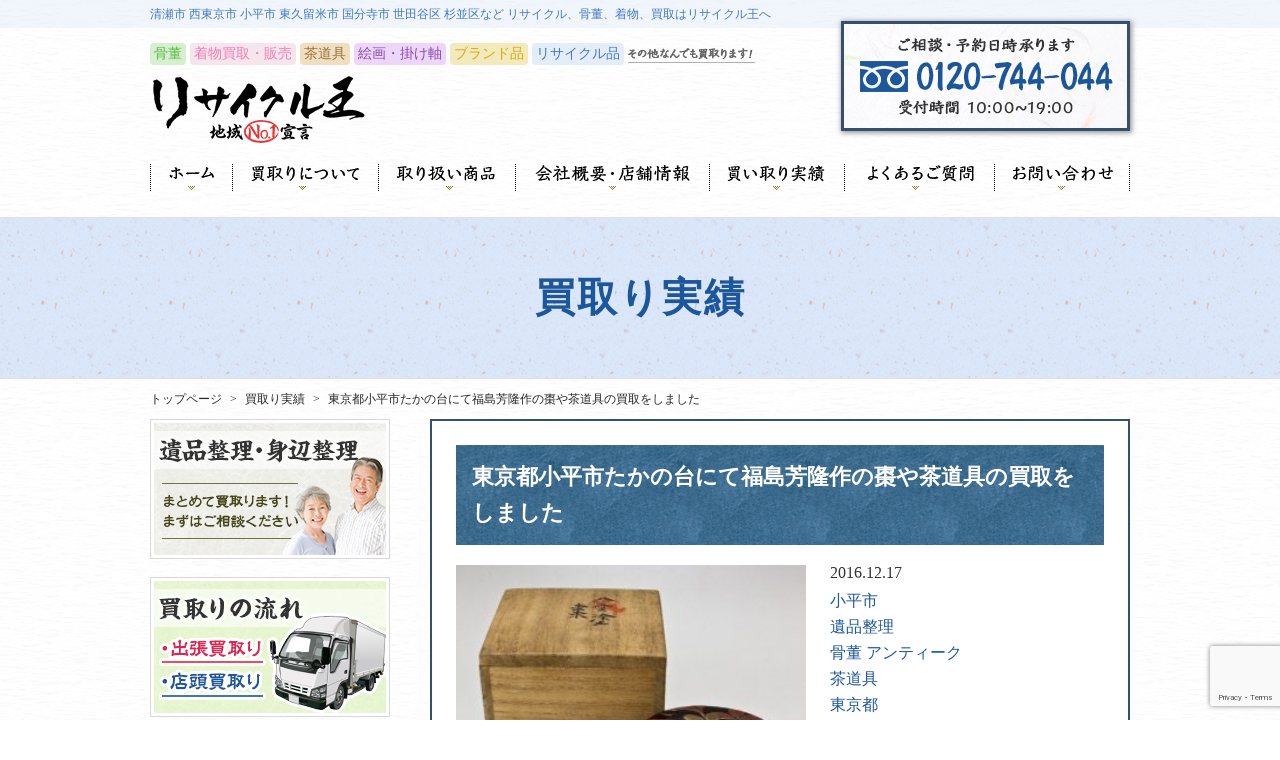

--- FILE ---
content_type: text/html; charset=UTF-8
request_url: http://www.recycleou.com/case/%E6%9D%B1%E4%BA%AC%E9%83%BD%E5%B0%8F%E5%B9%B3%E5%B8%82%E3%81%9F%E3%81%8B%E3%81%AE%E5%8F%B0%E3%81%AB%E3%81%A6%E7%A6%8F%E5%B3%B6%E8%8A%B3%E9%9A%86%E4%BD%9C%E3%81%AE%E6%A3%97%E3%82%84%E8%8C%B6%E9%81%93/
body_size: 11116
content:
<!DOCTYPE html>
<html lang="ja">
<head>
<meta charset="UTF-8">
<meta name="viewport" content="width=device-width, initial-scale=1">
<meta name="keywords" content="清瀬,骨董,着物,古美術,茶道具,絵画,掛け軸,リサイクル">
<link rel="profile" href="http://gmpg.org/xfn/11">
<link rel="pingback" href="http://www.recycleou.com/xmlrpc.php">
<link rel='stylesheet' href='http://www.recycleou.com/wp-content/themes/two_col/css/style.css' type='text/css' media='all' />
<link rel='stylesheet' href='http://www.recycleou.com/wp-content/themes/two_col/css/lib.css' type='text/css' media='all' />
<link rel='stylesheet' href='http://www.recycleou.com/wp-content/themes/two_col/css/sphone.css' type='text/css' media='all' />

<title>東京都小平市たかの台にて福島芳隆作の棗や茶道具の買取をしました | 買取りならリサイクル王 リサイクル品から着物、茶道具、骨董品</title>

<!-- All in One SEO Pack 2.4.5.1 by Michael Torbert of Semper Fi Web Design[689,766] -->
<link rel="canonical" href="http://www.recycleou.com/case/東京都小平市たかの台にて福島芳隆作の棗や茶道/" />
			<script type="text/javascript" >
				window.ga=window.ga||function(){(ga.q=ga.q||[]).push(arguments)};ga.l=+new Date;
				ga('create', 'UA-83912365-1', 'auto');
				// Plugins
				
				ga('send', 'pageview');
			</script>
			<script async src="https://www.google-analytics.com/analytics.js"></script>
			<!-- /all in one seo pack -->
<link rel='dns-prefetch' href='//ajax.googleapis.com' />
<link rel='dns-prefetch' href='//www.google.com' />
<link rel='dns-prefetch' href='//s.w.org' />
<link rel="alternate" type="application/rss+xml" title="買取りならリサイクル王 リサイクル品から着物、茶道具、骨董品 &raquo; フィード" href="http://www.recycleou.com/feed/" />
<link rel="alternate" type="application/rss+xml" title="買取りならリサイクル王 リサイクル品から着物、茶道具、骨董品 &raquo; コメントフィード" href="http://www.recycleou.com/comments/feed/" />
<link rel='stylesheet' id='contact-form-7-css'  href='http://www.recycleou.com/wp-content/plugins/contact-form-7/includes/css/styles.css?ver=5.1.6' type='text/css' media='all' />
<link rel='stylesheet' id='two_col-style-css'  href='http://www.recycleou.com/wp-content/themes/two_col/style.css?ver=4.9.26' type='text/css' media='all' />
<script type='text/javascript'>
/* <![CDATA[ */
window.CKEDITOR_BASEPATH = "http://www.recycleou.com/wp-content/plugins/ckeditor-for-wordpress/ckeditor/";
var ckeditorSettings = { "textarea_id": "comment", "pluginPath": "http:\/\/www.recycleou.com\/wp-content\/plugins\/ckeditor-for-wordpress\/", "autostart": true, "excerpt_state": false, "qtransEnabled": false, "outputFormat": { "indent": true, "breakBeforeOpen": true, "breakAfterOpen": true, "breakBeforeClose": true, "breakAfterClose": true }, "configuration": { "height": "160px", "skin": "kama", "scayt_autoStartup": false, "entities": true, "entities_greek": true, "entities_latin": true, "toolbar": "WordpressBasic", "templates_files": [ "http:\/\/www.recycleou.com\/wp-content\/plugins\/ckeditor-for-wordpress\/ckeditor.templates.js" ], "contentsCss": [ "\/wp-content\/plugins\/ckeditor-for-wordpress\/ckeditor.css" ], "stylesCombo_stylesSet": "wordpress:http:\/\/www.recycleou.com\/wp-content\/plugins\/ckeditor-for-wordpress\/ckeditor.styles.js", "allowedContent": true, "customConfig": "http:\/\/www.recycleou.com\/wp-content\/plugins\/ckeditor-for-wordpress\/ckeditor.config.js" }, "externalPlugins": [  ], "additionalButtons": [  ] }
/* ]]> */
</script><style type="text/css">
			#content table.cke_editor { margin:0; }
			#content table.cke_editor tr td { padding:0;border:0; }
		</style><script type='text/javascript' src='http://ajax.googleapis.com/ajax/libs/jquery/1.11.1/jquery.min.js?ver=1.11.1'></script>
<script type='text/javascript' src='http://www.recycleou.com/wp-content/plugins/ckeditor-for-wordpress/ckeditor/ckeditor.js?t=F7J8&#038;ver=4.5.3.3'></script>
<script type='text/javascript' src='http://www.recycleou.com/wp-content/plugins/ckeditor-for-wordpress/includes/ckeditor.utils.js?t=F7J8&#038;ver=4.5.3.3'></script>
<link rel='https://api.w.org/' href='http://www.recycleou.com/wp-json/' />
<link rel='prev' title='東京都小平市栄町にて川口聡一作の練込茶碗などの茶道具を買取しました' href='http://www.recycleou.com/case/%e6%9d%b1%e4%ba%ac%e9%83%bd%e5%b0%8f%e5%b9%b3%e5%b8%82%e6%a0%84%e7%94%ba%e3%81%ab%e3%81%a6%e5%b7%9d%e5%8f%a3%e8%81%a1%e4%b8%80%e4%bd%9c%e3%81%ae%e7%b7%b4%e8%be%bc%e8%8c%b6%e7%a2%97%e3%81%aa%e3%81%a9/' />
<link rel='next' title='東京都杉並区の茶道具買取で角野岩次の棗を買取させて頂きました' href='http://www.recycleou.com/case/%e6%9d%b1%e4%ba%ac%e9%83%bd%e6%9d%89%e4%b8%a6%e5%8c%ba%e3%81%ae%e8%8c%b6%e9%81%93%e5%85%b7%e8%b2%b7%e5%8f%96%e3%81%a7%e8%a7%92%e9%87%8e%e5%b2%a9%e6%ac%a1%e3%81%ae%e6%a3%97%e3%82%92%e8%b2%b7%e5%8f%96/' />
<link rel='shortlink' href='http://www.recycleou.com/?p=3162' />
<link rel="alternate" type="application/json+oembed" href="http://www.recycleou.com/wp-json/oembed/1.0/embed?url=http%3A%2F%2Fwww.recycleou.com%2Fcase%2F%25e6%259d%25b1%25e4%25ba%25ac%25e9%2583%25bd%25e5%25b0%258f%25e5%25b9%25b3%25e5%25b8%2582%25e3%2581%259f%25e3%2581%258b%25e3%2581%25ae%25e5%258f%25b0%25e3%2581%25ab%25e3%2581%25a6%25e7%25a6%258f%25e5%25b3%25b6%25e8%258a%25b3%25e9%259a%2586%25e4%25bd%259c%25e3%2581%25ae%25e6%25a3%2597%25e3%2582%2584%25e8%258c%25b6%25e9%2581%2593%2F" />
<link rel="alternate" type="text/xml+oembed" href="http://www.recycleou.com/wp-json/oembed/1.0/embed?url=http%3A%2F%2Fwww.recycleou.com%2Fcase%2F%25e6%259d%25b1%25e4%25ba%25ac%25e9%2583%25bd%25e5%25b0%258f%25e5%25b9%25b3%25e5%25b8%2582%25e3%2581%259f%25e3%2581%258b%25e3%2581%25ae%25e5%258f%25b0%25e3%2581%25ab%25e3%2581%25a6%25e7%25a6%258f%25e5%25b3%25b6%25e8%258a%25b3%25e9%259a%2586%25e4%25bd%259c%25e3%2581%25ae%25e6%25a3%2597%25e3%2582%2584%25e8%258c%25b6%25e9%2581%2593%2F&#038;format=xml" />
		<style type="text/css">.recentcomments a{display:inline !important;padding:0 !important;margin:0 !important;}</style>
		</head>

<body class="case-template-default single single-case postid-3162">
<div id="page" class="site">

	<header id="masthead" class="site-header clearfix" role="banner">

		<div id="descriptionArea">
			<div class="inner">
							<h1>清瀬市  西東京市 小平市 東久留米市 国分寺市 世田谷区 杉並区など リサイクル、骨董、着物、買取はリサイクル王へ</h1>
						</div>
		</div><!-- #descriptionArea -->

		<div id="logoAndTel" class="clearfix">
			<div class="inner clearfix">
				<ul id="headerList" class="clearfix sp_none">
					<li>骨董</li>
					<li>着物買取・販売</li>
					<li>茶道具</li>
					<li>絵画・掛け軸</li>
					<li>ブランド品</li>
					<li>リサイクル品</li>
					<li><img id="headerLogo" src="http://www.recycleou.com/wp-content/themes/two_col/images/header_list_txt.png"></li>
				</ul>
				<a href="/"><img id="headerLogo" src="http://www.recycleou.com/wp-content/themes/two_col/images/header_logo.png"></a>
				<img id="headerTel" class="sp_none" src="http://www.recycleou.com/wp-content/themes/two_col/images/header_tel.png" alt="0120-744-044">

				<div id="openMenu" class="pc_none">
			    	<a href="javascript:void(0)"><img id="" class="sp_menu_button pc_none" src="http://www.recycleou.com/wp-content/themes/two_col/images/sp_menu_btn.png"></a>
	     		</div>

				<div id="layerMenu" class="pc_none">
			        <div id="closeMenu" class="pc_none">
			        <a href="javascript:void(0)"><img id="" class="sp_menu_button pc_none" src="http://www.recycleou.com/wp-content/themes/two_col/images/sp_menu_btn.png"></a>
			        </div>


			        <div class="menu-%e3%82%b9%e3%83%9e%e3%83%9b%e3%83%98%e3%83%83%e3%83%80%e3%83%bc%e3%83%a1%e3%83%8b%e3%83%a5%e3%83%bc-container"><ul id="menu-%e3%82%b9%e3%83%9e%e3%83%9b%e3%83%98%e3%83%83%e3%83%80%e3%83%bc%e3%83%a1%e3%83%8b%e3%83%a5%e3%83%bc" class="pc_none"><li id="menu-item-167" class="menu-item menu-item-type-custom menu-item-object-custom menu-item-home menu-item-167"><a href="http://www.recycleou.com/">ホーム</a></li>
<li id="menu-item-168" class="menu-item menu-item-type-post_type menu-item-object-page menu-item-168"><a href="http://www.recycleou.com/contact/">お問い合わせ</a></li>
<li id="menu-item-169" class="menu-item menu-item-type-post_type menu-item-object-page menu-item-169"><a href="http://www.recycleou.com/info/">会社概要・店舗情報</a></li>
<li id="menu-item-170" class="menu-item menu-item-type-post_type menu-item-object-page menu-item-170"><a href="http://www.recycleou.com/first/">初めての方へリサクル王よりご案内</a></li>
<li id="menu-item-171" class="menu-item menu-item-type-post_type menu-item-object-page menu-item-171"><a href="http://www.recycleou.com/gyousya/">業者さん大歓迎（解体,不動産,処分,リフォーム）</a></li>
<li id="menu-item-172" class="menu-item menu-item-type-post_type menu-item-object-page menu-item-172"><a href="http://www.recycleou.com/faq/">買取に関するよくあるご質問</a></li>
<li id="menu-item-173" class="menu-item menu-item-type-post_type menu-item-object-page menu-item-173"><a href="http://www.recycleou.com/kiyose_ten/">買取りなら リサイクル王清瀬店</a></li>
<li id="menu-item-174" class="menu-item menu-item-type-post_type menu-item-object-page menu-item-174"><a href="http://www.recycleou.com/about/">買取りについて</a></li>
<li id="menu-item-175" class="menu-item menu-item-type-post_type menu-item-object-page menu-item-175"><a href="http://www.recycleou.com/flow/">買取りのながれ</a></li>
<li id="menu-item-176" class="menu-item menu-item-type-post_type menu-item-object-page menu-item-176"><a href="http://www.recycleou.com/ihin/">遺品整理・身辺整理について</a></li>
</ul></div>
			        <div id="spMenuContactAreaWrap">
							<div id="spMenuTelBtn">
								<a href="tel:0120-744-044">お電話は0120-744-044</a>
							</div>
			        </div><!-- #spMenuContactWrap -->
		    	</div>


			</div>
		</div><!-- #logoAndTel -->

		<ul class="inner clearfix sp_none" id="gNav">
			<li><a href="http://www.recycleou.com/"><img id="headerLogo" src="http://www.recycleou.com/wp-content/themes/two_col/images/gnav_01.png" alt="ホーム"></a></li>
			<li><a href="http://www.recycleou.com/about/"><img id="headerLogo" src="http://www.recycleou.com/wp-content/themes/two_col/images/gnav_02.png" alt="買取りについて"></a></li>
			<li><a href="http://www.recycleou.com/item/"><img id="headerLogo" src="http://www.recycleou.com/wp-content/themes/two_col/images/gnav_03.png" alt="取り扱い商品"></a></li>
			<li><a href="http://www.recycleou.com/info/"><img id="headerLogo" src="http://www.recycleou.com/wp-content/themes/two_col/images/gnav_04.png" alt="会社概要・店舗情報"></a></li>
			<li><a href="http://www.recycleou.com/case/"><img id="headerLogo" src="http://www.recycleou.com/wp-content/themes/two_col/images/gnav_05.png" alt="買い取り実績"></a></li>
			<li><a href="http://www.recycleou.com/faq/"><img id="headerLogo" src="http://www.recycleou.com/wp-content/themes/two_col/images/gnav_06.png" alt="よくあるご質問"></a></li>
			<li><a href="http://www.recycleou.com/contact/"><img id="headerLogo" src="http://www.recycleou.com/wp-content/themes/two_col/images/gnav_07.png" alt="お問い合わせ"></a></li>
		</ul>

	</header><!-- #masthead -->

	
	
	
	<div id="pageTitleWrap">
		<!-- 事例シングル -->
		<p class="page_title inner">買取り実績</p>
			</div>

	<div class="inner">
		<div id="breadWrap" class="inner">
			<div id="breadcrumb" class="clearfix"><ul><li><a href="http://www.recycleou.com/">トップページ</a></li><li>&gt;</li><li><a href="http://www.recycleou.com/case/">買取り実績</a></li><li>&gt;</li><li>東京都小平市たかの台にて福島芳隆作の棗や茶道具の買取をしました</li></ul></div>		</div>
	</div>
	
	<div id="content" class="site-content">
	<div id="contentInner" class="inner clearfix">


	<div id="primary" class="content-area">
		<main id="main" class="site-main" role="main">

		
<article id="post-3162" class="post-3162 case type-case status-publish hentry case_category-kodaira case_category-ihinseiri case_category-kottou case_category-sadougu case_category-tokyo">
		
			<h2 class="entry_title_single"><a href="http://www.recycleou.com/case/%e6%9d%b1%e4%ba%ac%e9%83%bd%e5%b0%8f%e5%b9%b3%e5%b8%82%e3%81%9f%e3%81%8b%e3%81%ae%e5%8f%b0%e3%81%ab%e3%81%a6%e7%a6%8f%e5%b3%b6%e8%8a%b3%e9%9a%86%e4%bd%9c%e3%81%ae%e6%a3%97%e3%82%84%e8%8c%b6%e9%81%93/" rel="bookmark">東京都小平市たかの台にて福島芳隆作の棗や茶道具の買取をしました</a></h2>
			<div class="entry_content_wrap clearfix">

				<div class="case_single_header clearfix">

											<img width="300" height="264" src="http://www.recycleou.com/wp-content/uploads/1204-4-300x264.jpg" class="case_main_image" alt="" />					
					<p class="case_entry_day">2016.12.17</p>

										<ul class="case_single_cat_list"><li><a href="http://www.recycleou.com/case_category/kodaira/" rel="tag">小平市</a></li><li><a href="http://www.recycleou.com/case_category/ihinseiri/" rel="tag">遺品整理</a></li><li><a href="http://www.recycleou.com/case_category/kottou/" rel="tag">骨董 アンティーク</a></li><li><a href="http://www.recycleou.com/case_category/sadougu/" rel="tag">茶道具</a></li><li><a href="http://www.recycleou.com/case_category/tokyo/" rel="tag">東京都</a></li></ul>					
										
										
										
				</div><!-- .case_single_header -->

			<p>
	遺品整理で伺い、茶道具が大量にありましたので茶碗から風炉まで多数買取しました
</p>

<p>
	&nbsp;
</p>

			</div><!-- .entry_content_wrap -->

			<div class="sns_area">
			<div class="fb-like" data-href="" data-layout="button" data-action="like" data-show-faces="false" data-share="false"></div>
			<div class="fb-share-button" data-href="http://www.recycleou.com/case/%e6%9d%b1%e4%ba%ac%e9%83%bd%e5%b0%8f%e5%b9%b3%e5%b8%82%e3%81%9f%e3%81%8b%e3%81%ae%e5%8f%b0%e3%81%ab%e3%81%a6%e7%a6%8f%e5%b3%b6%e8%8a%b3%e9%9a%86%e4%bd%9c%e3%81%ae%e6%a3%97%e3%82%84%e8%8c%b6%e9%81%93/" data-layout="box_count"></div>
			</div>

			
</article><!-- #post-## -->

		</main><!-- #main -->

		<div id="mainColContact" class="">

	<img id="mainColContact" src="http://www.recycleou.com/wp-content/themes/two_col/images/main_col_contact.png" class="">

</div><!-- #mainColInfo -->		
	</div><!-- #primary -->


<div id="side_col" class="sp_none">

	<ul id="sideBanner">
		<li><a href="http://www.recycleou.com/ihin/"><img id="sideBanner01" src="http://www.recycleou.com/wp-content/themes/two_col/images/side_banner_01.png" alt="遺品整理・身辺整理"></a></li>
		<li><a href="http://www.recycleou.com/flow/"><img id="sideBanner02" src="http://www.recycleou.com/wp-content/themes/two_col/images/side_banner_02.png" alt="買取りの流れ"></a></li>
		<li><a href="http://www.recycleou.com/tougei_sakka/"><img id="sideBanner03" src="http://www.recycleou.com/wp-content/themes/two_col/images/side_banner_03.png" alt="日本国内で活躍の陶芸の代表作家と窯名"></a></li>
		<li><a href="http://www.recycleou.com/gyousya/"><img id="sideBanner04" src="http://www.recycleou.com/wp-content/themes/two_col/images/side_banner_04.png" alt="業者さん大歓迎"></a></li>
		<li><a href="http://www.recycleou.com/mail_satei/"><img id="sideBanner06" src="http://www.recycleou.com/wp-content/themes/two_col/images/side_banner_06.png" alt="メール査定"></a></li>
		<input type="image" src="http://2134e2fcd0e363a2.lolipop.jp/wp-includes/images/linebanner.png">
<a href="https://line.me/R/ti/p/%40efw8426x"><img height="36" border="0" alt="友だち追加" src="https://scdn.line-apps.com/n/line_add_friends/btn/ja.png"></a>
		ID:@efw8426x<br /><br />
		<li><a href="http://www.recycleou.com/kiyose_ten/"><img id="sideBanner05" src="http://www.recycleou.com/wp-content/themes/two_col/images/side_banner_05.png" alt="リサイクル王清瀬店"></a></li>
	</ul>



	<div id="sideCaseList">
		<p class="side_manu_title">買取り実績</p>

		<div class="menu-%e3%82%b5%e3%82%a4%e3%83%89%e8%b2%b7%e5%8f%96%e5%ae%9f%e7%b8%be-container"><ul id="menu-%e3%82%b5%e3%82%a4%e3%83%89%e8%b2%b7%e5%8f%96%e5%ae%9f%e7%b8%be" class="menu_category"><li id="menu-item-162" class="menu-item menu-item-type-taxonomy menu-item-object-case_category current-case-ancestor current-menu-parent current-case-parent menu-item-has-children menu-item-162"><a href="http://www.recycleou.com/case_category/tokyo/">東京都</a>
<ul class="sub-menu">
	<li id="menu-item-263" class="menu-item menu-item-type-taxonomy menu-item-object-case_category menu-item-263"><a href="http://www.recycleou.com/case_category/kiyose/">清瀬市</a></li>
	<li id="menu-item-165" class="menu-item menu-item-type-taxonomy menu-item-object-case_category menu-item-165"><a href="http://www.recycleou.com/case_category/nishitokyo/">西東京市</a></li>
	<li id="menu-item-166" class="menu-item menu-item-type-taxonomy menu-item-object-case_category current-case-ancestor current-menu-parent current-case-parent menu-item-166"><a href="http://www.recycleou.com/case_category/kodaira/">小平市</a></li>
	<li id="menu-item-264" class="menu-item menu-item-type-taxonomy menu-item-object-case_category menu-item-264"><a href="http://www.recycleou.com/case_category/higashikurume/">東久留米市</a></li>
	<li id="menu-item-370" class="menu-item menu-item-type-taxonomy menu-item-object-case_category menu-item-370"><a href="http://www.recycleou.com/case_category/mitaka/">三鷹市</a></li>
	<li id="menu-item-416" class="menu-item menu-item-type-taxonomy menu-item-object-case_category menu-item-416"><a href="http://www.recycleou.com/case_category/musashino/">武蔵野市</a></li>
	<li id="menu-item-401" class="menu-item menu-item-type-taxonomy menu-item-object-case_category menu-item-401"><a href="http://www.recycleou.com/case_category/suginamiku/">杉並区</a></li>
	<li id="menu-item-308" class="menu-item menu-item-type-taxonomy menu-item-object-case_category menu-item-308"><a href="http://www.recycleou.com/case_category/setagayaku/">世田谷区</a></li>
	<li id="menu-item-334" class="menu-item menu-item-type-taxonomy menu-item-object-case_category menu-item-334"><a href="http://www.recycleou.com/case_category/minatoku/">港区</a></li>
	<li id="menu-item-410" class="menu-item menu-item-type-taxonomy menu-item-object-case_category menu-item-410"><a href="http://www.recycleou.com/case_category/nerimaku/">練馬区</a></li>
	<li id="menu-item-335" class="menu-item menu-item-type-taxonomy menu-item-object-case_category menu-item-335"><a href="http://www.recycleou.com/case_category/shinjyukuku/">新宿区</a></li>
	<li id="menu-item-398" class="menu-item menu-item-type-taxonomy menu-item-object-case_category menu-item-398"><a href="http://www.recycleou.com/case_category/shibuyaku/">渋谷区</a></li>
	<li id="menu-item-400" class="menu-item menu-item-type-taxonomy menu-item-object-case_category menu-item-400"><a href="http://www.recycleou.com/case_category/nakanoku/">中野区</a></li>
	<li id="menu-item-409" class="menu-item menu-item-type-taxonomy menu-item-object-case_category menu-item-409"><a href="http://www.recycleou.com/case_category/itabashiku/">板橋区</a></li>
	<li id="menu-item-415" class="menu-item menu-item-type-taxonomy menu-item-object-case_category menu-item-415"><a href="http://www.recycleou.com/case_category/tachikawa/">立川市</a></li>
	<li id="menu-item-418" class="menu-item menu-item-type-taxonomy menu-item-object-case_category menu-item-418"><a href="http://www.recycleou.com/case_category/fuchu/">府中市</a></li>
	<li id="menu-item-420" class="menu-item menu-item-type-taxonomy menu-item-object-case_category menu-item-420"><a href="http://www.recycleou.com/case_category/chofu/">調布市</a></li>
	<li id="menu-item-421" class="menu-item menu-item-type-taxonomy menu-item-object-case_category menu-item-421"><a href="http://www.recycleou.com/case_category/machida/">町田市</a></li>
	<li id="menu-item-424" class="menu-item menu-item-type-taxonomy menu-item-object-case_category menu-item-424"><a href="http://www.recycleou.com/case_category/koganei/">小金井市</a></li>
	<li id="menu-item-427" class="menu-item menu-item-type-taxonomy menu-item-object-case_category menu-item-427"><a href="http://www.recycleou.com/case_category/higashimurayama/">東村山市</a></li>
	<li id="menu-item-369" class="menu-item menu-item-type-taxonomy menu-item-object-case_category menu-item-369"><a href="http://www.recycleou.com/case_category/kokubunji/">国分寺市</a></li>
	<li id="menu-item-368" class="menu-item menu-item-type-taxonomy menu-item-object-case_category menu-item-368"><a href="http://www.recycleou.com/case_category/kunitachi/">国立市</a></li>
	<li id="menu-item-430" class="menu-item menu-item-type-taxonomy menu-item-object-case_category menu-item-430"><a href="http://www.recycleou.com/case_category/higashiyamato/">東大和市</a></li>
	<li id="menu-item-432" class="menu-item menu-item-type-taxonomy menu-item-object-case_category menu-item-432"><a href="http://www.recycleou.com/case_category/musashimurayama/">武蔵村山市</a></li>
	<li id="menu-item-436" class="menu-item menu-item-type-taxonomy menu-item-object-case_category menu-item-436"><a href="http://www.recycleou.com/case_category/akiruno/">あきる野市</a></li>
</ul>
</li>
<li id="menu-item-160" class="menu-item menu-item-type-taxonomy menu-item-object-case_category menu-item-has-children menu-item-160"><a href="http://www.recycleou.com/case_category/saitama/">埼玉県</a>
<ul class="sub-menu">
	<li id="menu-item-699" class="menu-item menu-item-type-taxonomy menu-item-object-case_category menu-item-699"><a href="http://www.recycleou.com/case_category/niiza/">新座市</a></li>
	<li id="menu-item-691" class="menu-item menu-item-type-taxonomy menu-item-object-case_category menu-item-691"><a href="http://www.recycleou.com/case_category/tokorozawa/">所沢市</a></li>
	<li id="menu-item-698" class="menu-item menu-item-type-taxonomy menu-item-object-case_category menu-item-698"><a href="http://www.recycleou.com/case_category/wakou/">和光市</a></li>
	<li id="menu-item-697" class="menu-item menu-item-type-taxonomy menu-item-object-case_category menu-item-697"><a href="http://www.recycleou.com/case_category/asaka/">朝霞市</a></li>
	<li id="menu-item-694" class="menu-item menu-item-type-taxonomy menu-item-object-case_category menu-item-694"><a href="http://www.recycleou.com/case_category/koshigaya/">越谷市</a></li>
	<li id="menu-item-692" class="menu-item menu-item-type-taxonomy menu-item-object-case_category menu-item-692"><a href="http://www.recycleou.com/case_category/kawagoe/">川越</a></li>
	<li id="menu-item-2155" class="menu-item menu-item-type-taxonomy menu-item-object-case_category menu-item-2155"><a href="http://www.recycleou.com/case_category/hannou/">飯能</a></li>
	<li id="menu-item-693" class="menu-item menu-item-type-taxonomy menu-item-object-case_category menu-item-693"><a href="http://www.recycleou.com/case_category/soka/">草加市</a></li>
	<li id="menu-item-695" class="menu-item menu-item-type-taxonomy menu-item-object-case_category menu-item-695"><a href="http://www.recycleou.com/case_category/toda/">戸田市</a></li>
	<li id="menu-item-696" class="menu-item menu-item-type-taxonomy menu-item-object-case_category menu-item-696"><a href="http://www.recycleou.com/case_category/iruma/">入間市</a></li>
	<li id="menu-item-161" class="menu-item menu-item-type-taxonomy menu-item-object-case_category menu-item-161"><a href="http://www.recycleou.com/case_category/shiki/">志木市</a></li>
	<li id="menu-item-355" class="menu-item menu-item-type-taxonomy menu-item-object-case_category menu-item-355"><a href="http://www.recycleou.com/case_category/kumagaya/">熊谷市</a></li>
</ul>
</li>
<li id="menu-item-793" class="menu-item menu-item-type-taxonomy menu-item-object-case_category menu-item-has-children menu-item-793"><a href="http://www.recycleou.com/case_category/%e9%95%b7%e9%87%8e%e7%9c%8c/">長野県</a>
<ul class="sub-menu">
	<li id="menu-item-794" class="menu-item menu-item-type-taxonomy menu-item-object-case_category menu-item-794"><a href="http://www.recycleou.com/case_category/matsumoto/">松本市</a></li>
	<li id="menu-item-800" class="menu-item menu-item-type-taxonomy menu-item-object-case_category menu-item-800"><a href="http://www.recycleou.com/case_category/azumino/">安曇野市</a></li>
</ul>
</li>
</ul></div>

		<!-- 
		<ul class="menu_category">
		<li id="menu-item-162" class="menu-item menu-item-type-taxonomy menu-item-object-case_category menu-item-has-children menu-item-162"><a href="http://dev.recycleou.com/case_category/tokyo/">東京都</a>
		<ul>
			<li class="cat-item cat-item-6"><a href="http://www.recycleou.com/case_category/kodaira/" >小平市</a>
</li>
	<li class="cat-item cat-item-5"><a href="http://www.recycleou.com/case_category/nishitokyo/" >西東京市</a>
</li>
	<li class="cat-item cat-item-62"><a href="http://www.recycleou.com/case_category/kiyose/" >清瀬市</a>
</li>
	<li class="cat-item cat-item-36"><a href="http://www.recycleou.com/case_category/suginamiku/" >杉並区</a>
</li>
	<li class="cat-item cat-item-33"><a href="http://www.recycleou.com/case_category/setagayaku/" >世田谷区</a>
</li>
	<li class="cat-item cat-item-48"><a href="http://www.recycleou.com/case_category/mitaka/" >三鷹市</a>
</li>
	<li class="cat-item cat-item-23"><a href="http://www.recycleou.com/case_category/chuoku/" >中央区</a>
</li>
	<li class="cat-item cat-item-22"><a href="http://www.recycleou.com/case_category/okutama/" >奥多摩</a>
</li>
	<li class="cat-item cat-item-24"><a href="http://www.recycleou.com/case_category/minatoku/" >港区</a>
</li>
	<li class="cat-item cat-item-25"><a href="http://www.recycleou.com/case_category/shinjyukuku/" >新宿区</a>
</li>
	<li class="cat-item cat-item-26"><a href="http://www.recycleou.com/case_category/bunkyoku/" >文京区</a>
</li>
	<li class="cat-item cat-item-27"><a href="http://www.recycleou.com/case_category/taitoku/" >台東区</a>
</li>
	<li class="cat-item cat-item-28"><a href="http://www.recycleou.com/case_category/sumidaku/" >墨田区</a>
</li>
	<li class="cat-item cat-item-29"><a href="http://www.recycleou.com/case_category/kotoku/" >江東区</a>
</li>
	<li class="cat-item cat-item-30"><a href="http://www.recycleou.com/case_category/shinagawaku/" >品川区</a>
</li>
	<li class="cat-item cat-item-31"><a href="http://www.recycleou.com/case_category/meguroku/" >目黒区</a>
</li>
	<li class="cat-item cat-item-32"><a href="http://www.recycleou.com/case_category/otaku/" >大田区</a>
</li>
	<li class="cat-item cat-item-54"><a href="http://www.recycleou.com/case_category/koganei/" >小金井市</a>
</li>
	<li class="cat-item cat-item-56"><a href="http://www.recycleou.com/case_category/higashimurayama/" >東村山市</a>
</li>
	<li class="cat-item cat-item-57"><a href="http://www.recycleou.com/case_category/kokubunji/" >国分寺市</a>
</li>
	<li class="cat-item cat-item-64"><a href="http://www.recycleou.com/case_category/musashimurayama/" >武蔵村山市</a>
</li>
	<li class="cat-item cat-item-61"><a href="http://www.recycleou.com/case_category/higashiyamato/" >東大和市</a>
</li>
	<li class="cat-item cat-item-63"><a href="http://www.recycleou.com/case_category/higashikurume/" >東久留米市</a>
</li>
	<li class="cat-item cat-item-58"><a href="http://www.recycleou.com/case_category/kunitachi/" >国立市</a>
</li>
	<li class="cat-item cat-item-34"><a href="http://www.recycleou.com/case_category/shibuyaku/" >渋谷区</a>
</li>
	<li class="cat-item cat-item-35"><a href="http://www.recycleou.com/case_category/nakanoku/" >中野区</a>
</li>
	<li class="cat-item cat-item-37"><a href="http://www.recycleou.com/case_category/toshimaku/" >豊島区</a>
</li>
	<li class="cat-item cat-item-38"><a href="http://www.recycleou.com/case_category/kitaku/" >北区</a>
</li>
	<li class="cat-item cat-item-39"><a href="http://www.recycleou.com/case_category/arakawaku/" >荒川区</a>
</li>
	<li class="cat-item cat-item-40"><a href="http://www.recycleou.com/case_category/itabashiku/" >板橋区</a>
</li>
	<li class="cat-item cat-item-41"><a href="http://www.recycleou.com/case_category/nerimaku/" >練馬区</a>
</li>
	<li class="cat-item cat-item-42"><a href="http://www.recycleou.com/case_category/adachiku/" >足立区</a>
</li>
	<li class="cat-item cat-item-43"><a href="http://www.recycleou.com/case_category/katsushikaku/" >葛飾区</a>
</li>
	<li class="cat-item cat-item-44"><a href="http://www.recycleou.com/case_category/dogawaku/" >江戸川区</a>
</li>
	<li class="cat-item cat-item-45"><a href="http://www.recycleou.com/case_category/hachioji/" >八王子</a>
</li>
	<li class="cat-item cat-item-46"><a href="http://www.recycleou.com/case_category/tachikawa/" >立川市</a>
</li>
	<li class="cat-item cat-item-47"><a href="http://www.recycleou.com/case_category/musashino/" >武蔵野市</a>
</li>
	<li class="cat-item cat-item-49"><a href="http://www.recycleou.com/case_category/ome/" >青梅</a>
</li>
	<li class="cat-item cat-item-50"><a href="http://www.recycleou.com/case_category/fuchu/" >府中市</a>
</li>
	<li class="cat-item cat-item-51"><a href="http://www.recycleou.com/case_category/akishima/" >昭島</a>
</li>
	<li class="cat-item cat-item-52"><a href="http://www.recycleou.com/case_category/chofu/" >調布市</a>
</li>
	<li class="cat-item cat-item-53"><a href="http://www.recycleou.com/case_category/machida/" >町田市</a>
</li>
	<li class="cat-item cat-item-55"><a href="http://www.recycleou.com/case_category/hino/" >日野</a>
</li>
	<li class="cat-item cat-item-59"><a href="http://www.recycleou.com/case_category/fussa/" >福生</a>
</li>
	<li class="cat-item cat-item-60"><a href="http://www.recycleou.com/case_category/komae/" >狛江</a>
</li>
	<li class="cat-item cat-item-65"><a href="http://www.recycleou.com/case_category/tama/" >多摩</a>
</li>
	<li class="cat-item cat-item-66"><a href="http://www.recycleou.com/case_category/inagi/" >稲城</a>
</li>
	<li class="cat-item cat-item-67"><a href="http://www.recycleou.com/case_category/hamura/" >羽村</a>
</li>
	<li class="cat-item cat-item-68"><a href="http://www.recycleou.com/case_category/akiruno/" >あきる野市</a>
</li>
	<li class="cat-item cat-item-69"><a href="http://www.recycleou.com/case_category/mizuho/" >瑞穂</a>
</li>
		</ul>
		</li>
		<li id="menu-item-160" class="menu-item menu-item-type-taxonomy menu-item-object-case_category menu-item-has-children menu-item-160"><a href="http://dev.recycleou.com/case_category/saitama/">埼玉県</a>
		<ul>
			<li class="cat-item cat-item-70"><a href="http://www.recycleou.com/case_category/saitamashinishiku/" >さいたま市西区</a>
</li>
	<li class="cat-item cat-item-71"><a href="http://www.recycleou.com/case_category/saitamashikitaku/" >さいたま市北区</a>
</li>
	<li class="cat-item cat-item-72"><a href="http://www.recycleou.com/case_category/saitamashioomiyaku/" >さいたま市大宮区</a>
</li>
	<li class="cat-item cat-item-73"><a href="http://www.recycleou.com/case_category/saitamashiminumaku/" >さいたま市見沼区</a>
</li>
	<li class="cat-item cat-item-74"><a href="http://www.recycleou.com/case_category/saitamashicyuouku/" >さいたま市中央区</a>
</li>
	<li class="cat-item cat-item-75"><a href="http://www.recycleou.com/case_category/saitamashisakuraku/" >さいたま市桜区</a>
</li>
	<li class="cat-item cat-item-76"><a href="http://www.recycleou.com/case_category/saitamashiurawaku/" >さいたま市浦和区</a>
</li>
	<li class="cat-item cat-item-77"><a href="http://www.recycleou.com/case_category/saitamashiminamiku/" >さいたま市南区</a>
</li>
	<li class="cat-item cat-item-78"><a href="http://www.recycleou.com/case_category/saitamashimidoriku/" >さいたま市緑区</a>
</li>
	<li class="cat-item cat-item-79"><a href="http://www.recycleou.com/case_category/saitamashiiwatsukiku/" >さいたま市岩槻区</a>
</li>
	<li class="cat-item cat-item-80"><a href="http://www.recycleou.com/case_category/kawagoe/" >川越</a>
</li>
	<li class="cat-item cat-item-81"><a href="http://www.recycleou.com/case_category/kumagaya/" >熊谷市</a>
</li>
	<li class="cat-item cat-item-82"><a href="http://www.recycleou.com/case_category/kawaguchi/" >川口</a>
</li>
	<li class="cat-item cat-item-83"><a href="http://www.recycleou.com/case_category/gyoda/" >行田</a>
</li>
	<li class="cat-item cat-item-84"><a href="http://www.recycleou.com/case_category/chichibu/" >秩父</a>
</li>
	<li class="cat-item cat-item-85"><a href="http://www.recycleou.com/case_category/tokorozawa/" >所沢市</a>
</li>
	<li class="cat-item cat-item-86"><a href="http://www.recycleou.com/case_category/hannou/" >飯能</a>
</li>
	<li class="cat-item cat-item-87"><a href="http://www.recycleou.com/case_category/kazo/" >加須</a>
</li>
	<li class="cat-item cat-item-88"><a href="http://www.recycleou.com/case_category/honjo/" >本庄</a>
</li>
	<li class="cat-item cat-item-89"><a href="http://www.recycleou.com/case_category/higashimatsuyama/" >東松山</a>
</li>
	<li class="cat-item cat-item-90"><a href="http://www.recycleou.com/case_category/kasukabe/" >春日部</a>
</li>
	<li class="cat-item cat-item-91"><a href="http://www.recycleou.com/case_category/sayama/" >狭山</a>
</li>
	<li class="cat-item cat-item-92"><a href="http://www.recycleou.com/case_category/hanyu/" >羽生</a>
</li>
	<li class="cat-item cat-item-93"><a href="http://www.recycleou.com/case_category/kounosu/" >鴻巣</a>
</li>
	<li class="cat-item cat-item-94"><a href="http://www.recycleou.com/case_category/fukaya/" >深谷</a>
</li>
	<li class="cat-item cat-item-95"><a href="http://www.recycleou.com/case_category/ageo/" >上尾</a>
</li>
	<li class="cat-item cat-item-96"><a href="http://www.recycleou.com/case_category/soka/" >草加市</a>
</li>
	<li class="cat-item cat-item-97"><a href="http://www.recycleou.com/case_category/koshigaya/" >越谷市</a>
</li>
	<li class="cat-item cat-item-98"><a href="http://www.recycleou.com/case_category/warabi/" >蕨</a>
</li>
	<li class="cat-item cat-item-99"><a href="http://www.recycleou.com/case_category/toda/" >戸田市</a>
</li>
	<li class="cat-item cat-item-100"><a href="http://www.recycleou.com/case_category/iruma/" >入間市</a>
</li>
	<li class="cat-item cat-item-101"><a href="http://www.recycleou.com/case_category/asaka/" >朝霞市</a>
</li>
	<li class="cat-item cat-item-102"><a href="http://www.recycleou.com/case_category/wakou/" >和光市</a>
</li>
	<li class="cat-item cat-item-103"><a href="http://www.recycleou.com/case_category/niiza/" >新座市</a>
</li>
	<li class="cat-item cat-item-104"><a href="http://www.recycleou.com/case_category/okegawa/" >桶川</a>
</li>
	<li class="cat-item cat-item-105"><a href="http://www.recycleou.com/case_category/kuki/" >久喜</a>
</li>
	<li class="cat-item cat-item-106"><a href="http://www.recycleou.com/case_category/kitamoto/" >北本</a>
</li>
	<li class="cat-item cat-item-107"><a href="http://www.recycleou.com/case_category/yashio/" >八潮</a>
</li>
	<li class="cat-item cat-item-108"><a href="http://www.recycleou.com/case_category/fujimi/" >富士見</a>
</li>
	<li class="cat-item cat-item-109"><a href="http://www.recycleou.com/case_category/misato/" >三郷</a>
</li>
	<li class="cat-item cat-item-110"><a href="http://www.recycleou.com/case_category/hasuda/" >蓮田</a>
</li>
	<li class="cat-item cat-item-111"><a href="http://www.recycleou.com/case_category/sakado/" >坂戸</a>
</li>
	<li class="cat-item cat-item-112"><a href="http://www.recycleou.com/case_category/satte/" >幸手</a>
</li>
	<li class="cat-item cat-item-113"><a href="http://www.recycleou.com/case_category/tsurugashima/" >鶴ヶ島</a>
</li>
	<li class="cat-item cat-item-114"><a href="http://www.recycleou.com/case_category/hidaka/" >日高</a>
</li>
	<li class="cat-item cat-item-115"><a href="http://www.recycleou.com/case_category/yoshikawa/" >吉川</a>
</li>
	<li class="cat-item cat-item-116"><a href="http://www.recycleou.com/case_category/fujimino/" >ふじみ野</a>
</li>
	<li class="cat-item cat-item-117"><a href="http://www.recycleou.com/case_category/shiraoka/" >白岡</a>
</li>
	<li class="cat-item cat-item-118"><a href="http://www.recycleou.com/case_category/kitaadachigunina/" >北足立郡伊奈</a>
</li>
	<li class="cat-item cat-item-119"><a href="http://www.recycleou.com/case_category/irumagunmiyoshi/" >入間郡三芳</a>
</li>
	<li class="cat-item cat-item-120"><a href="http://www.recycleou.com/case_category/irumagunmoroyama/" >入間郡毛呂山</a>
</li>
	<li class="cat-item cat-item-121"><a href="http://www.recycleou.com/case_category/irumagunogose/" >入間郡越生</a>
</li>
	<li class="cat-item cat-item-122"><a href="http://www.recycleou.com/case_category/hikigunnamegawa/" >比企郡滑川</a>
</li>
	<li class="cat-item cat-item-123"><a href="http://www.recycleou.com/case_category/hikigunranzan/" >比企郡嵐山</a>
</li>
	<li class="cat-item cat-item-124"><a href="http://www.recycleou.com/case_category/hikigunogawa/" >比企郡小川</a>
</li>
	<li class="cat-item cat-item-125"><a href="http://www.recycleou.com/case_category/hikigunkawajima/" >比企郡川島</a>
</li>
	<li class="cat-item cat-item-126"><a href="http://www.recycleou.com/case_category/hikigunyoshimi/" >比企郡吉見</a>
</li>
	<li class="cat-item cat-item-127"><a href="http://www.recycleou.com/case_category/hikigunhatoyama/" >比企郡鳩山</a>
</li>
	<li class="cat-item cat-item-128"><a href="http://www.recycleou.com/case_category/hikiguntokigawa/" >比企郡ときがわ</a>
</li>
	<li class="cat-item cat-item-129"><a href="http://www.recycleou.com/case_category/chichibugunyokoze/" >秩父郡横瀬</a>
</li>
	<li class="cat-item cat-item-130"><a href="http://www.recycleou.com/case_category/chichibugunminano/" >秩父郡皆野</a>
</li>
	<li class="cat-item cat-item-131"><a href="http://www.recycleou.com/case_category/chichibugunnagatoro/" >秩父郡長瀞</a>
</li>
	<li class="cat-item cat-item-132"><a href="http://www.recycleou.com/case_category/chichibugunogano/" >秩父郡小鹿野</a>
</li>
	<li class="cat-item cat-item-133"><a href="http://www.recycleou.com/case_category/chichibugunhigashichichibu/" >秩父郡東秩父</a>
</li>
	<li class="cat-item cat-item-134"><a href="http://www.recycleou.com/case_category/kodamagunmisato/" >児玉郡美里</a>
</li>
	<li class="cat-item cat-item-135"><a href="http://www.recycleou.com/case_category/kodamagunkamikawa/" >児玉郡神川</a>
</li>
	<li class="cat-item cat-item-136"><a href="http://www.recycleou.com/case_category/kodamagunkamisato/" >児玉郡上里</a>
</li>
	<li class="cat-item cat-item-137"><a href="http://www.recycleou.com/case_category/oosatogunyorii/" >大里郡寄居</a>
</li>
	<li class="cat-item cat-item-138"><a href="http://www.recycleou.com/case_category/minamisaitamagunmiyashiro/" >南埼玉郡宮代</a>
</li>
	<li class="cat-item cat-item-139"><a href="http://www.recycleou.com/case_category/kitakatsushikagunsugito/" >北葛飾郡杉戸</a>
</li>
	<li class="cat-item cat-item-140"><a href="http://www.recycleou.com/case_category/kitakatsushikagunmatsubushi/" >北葛飾郡松伏</a>
</li>
	<li class="cat-item cat-item-18"><a href="http://www.recycleou.com/case_category/shiki/" >志木市</a>
</li>
  
		</ul>
		</li>
		</ul>

		 -->
	</div><!-- #sideCaseList -->

	<div id="sideMenuGenre">
		<p class="side_manu_title">買取り専門分野</p>
		<ul class="menu_category">
				<li class="cat-item cat-item-209"><a href="http://www.recycleou.com/case_category/bike/" >ロードバイク 自転車</a>
</li>
	<li class="cat-item cat-item-203"><a href="http://www.recycleou.com/case_category/%e6%a5%bd%e5%99%a8-%e3%82%ae%e3%82%bf%e3%83%bc/" >楽器 ギター</a>
</li>
	<li class="cat-item cat-item-208"><a href="http://www.recycleou.com/case_category/camera/" >カメラ レンズ</a>
</li>
	<li class="cat-item cat-item-204"><a href="http://www.recycleou.com/case_category/%e9%89%84%e9%81%93-%e6%a8%a1%e5%9e%8b/" >鉄道 模型</a>
</li>
	<li class="cat-item cat-item-201"><a href="http://www.recycleou.com/case_category/%e5%ae%b6%e5%85%b7/" >家具</a>
</li>
	<li class="cat-item cat-item-149"><a href="http://www.recycleou.com/case_category/outdoor/" >アウトドア用品 登山用品</a>
</li>
	<li class="cat-item cat-item-155"><a href="http://www.recycleou.com/case_category/acessory/" >アクセサリー</a>
</li>
	<li class="cat-item cat-item-160"><a href="http://www.recycleou.com/case_category/ihinseiri/" >遺品整理</a>
</li>
	<li class="cat-item cat-item-154"><a href="http://www.recycleou.com/case_category/watch/" >時計</a>
</li>
	<li class="cat-item cat-item-156"><a href="http://www.recycleou.com/case_category/figure/" >おもちゃ フィギュア</a>
</li>
	<li class="cat-item cat-item-168"><a href="http://www.recycleou.com/case_category/speaker/" >オーディオ スピーカー</a>
</li>
	<li class="cat-item cat-item-8"><a href="http://www.recycleou.com/case_category/kaiga/" >絵画 掛け軸 美術品</a>
</li>
	<li class="cat-item cat-item-161"><a href="http://www.recycleou.com/case_category/kataduke/" >片付け</a>
</li>
	<li class="cat-item cat-item-14"><a href="http://www.recycleou.com/case_category/kimono/" >着物 毛皮</a>
</li>
	<li class="cat-item cat-item-152"><a href="http://www.recycleou.com/case_category/kikinzoku/" >貴金属 宝石 ジュエリー</a>
</li>
	<li class="cat-item cat-item-147"><a href="http://www.recycleou.com/case_category/game/" >ゲーム機 ゲームソフト</a>
</li>
	<li class="cat-item cat-item-142"><a href="http://www.recycleou.com/case_category/kodougu/" >香道具</a>
</li>
	<li class="cat-item cat-item-7"><a href="http://www.recycleou.com/case_category/kottou/" >骨董 アンティーク</a>
</li>
	<li class="cat-item cat-item-164"><a href="http://www.recycleou.com/case_category/military/" >軍隊 勲章 ミリタリー</a>
</li>
	<li class="cat-item cat-item-9"><a href="http://www.recycleou.com/case_category/sadougu/" >茶道具</a>
</li>
	<li class="cat-item cat-item-148"><a href="http://www.recycleou.com/case_category/fishing/" >釣り道具</a>
</li>
	<li class="cat-item cat-item-16"><a href="http://www.recycleou.com/case_category/carpet/" >絨毯</a>
</li>
	<li class="cat-item cat-item-141"><a href="http://www.recycleou.com/case_category/syodougu/" >書道具</a>
</li>
	<li class="cat-item cat-item-158"><a href="http://www.recycleou.com/case_category/syobun/" >処分</a>
</li>
	<li class="cat-item cat-item-159"><a href="http://www.recycleou.com/case_category/shinpenseiri/" >身辺整理</a>
</li>
	<li class="cat-item cat-item-146"><a href="http://www.recycleou.com/case_category/antique/" >西洋 北欧アンティーク</a>
</li>
	<li class="cat-item cat-item-151"><a href="http://www.recycleou.com/case_category/gift/" >贈答品</a>
</li>
	<li class="cat-item cat-item-145"><a href="http://www.recycleou.com/case_category/doll/" >陶器人形 ビスクドール 日本人形</a>
</li>
	<li class="cat-item cat-item-162"><a href="http://www.recycleou.com/case_category/tousan/" >倒産　閉店</a>
</li>
	<li class="cat-item cat-item-150"><a href="http://www.recycleou.com/case_category/bankruptcy/" >倒産整理品 業務品</a>
</li>
	<li class="cat-item cat-item-157"><a href="http://www.recycleou.com/case_category/hikkoshi/" >引越し</a>
</li>
	<li class="cat-item cat-item-143"><a href="http://www.recycleou.com/case_category/butsuzou/" >仏像</a>
</li>
	<li class="cat-item cat-item-153"><a href="http://www.recycleou.com/case_category/brand/" >ブランド</a>
</li>
	<li class="cat-item cat-item-185"><a href="http://www.recycleou.com/case_category/furuhon/" >古本 雑誌 コミック</a>
</li>
	<li class="cat-item cat-item-144"><a href="http://www.recycleou.com/case_category/sculpture/" >ブロンズ 彫刻 こけし</a>
</li>
	<li class="cat-item cat-item-15"><a href="http://www.recycleou.com/case_category/recycle/" >家電 リサイクル</a>
</li>
  
		</ul>
	</div><!-- #sideMenuGenre -->

	<div id="sidePageMenu">
	<p class="side_manu_title">ページメニュー</p>
	<div class="menu-%e3%82%b5%e3%82%a4%e3%83%89%e3%83%a1%e3%83%8b%e3%83%a5%e3%83%bc-container"><ul id="menu-%e3%82%b5%e3%82%a4%e3%83%89%e3%83%a1%e3%83%8b%e3%83%a5%e3%83%bc" class="nav-menu"><li id="menu-item-189" class="menu-item menu-item-type-custom menu-item-object-custom menu-item-189"><a href="/mail_satei/">メール査定</a></li>
<li id="menu-item-14" class="menu-item menu-item-type-custom menu-item-object-custom menu-item-14"><a href="/first">初めての方へ</a></li>
<li id="menu-item-15" class="menu-item menu-item-type-custom menu-item-object-custom menu-item-15"><a href="/jirei/">出張買取り実績</a></li>
<li id="menu-item-111" class="menu-item menu-item-type-custom menu-item-object-custom menu-item-111"><a href="/koukakaitori">高価買取のコツ</a></li>
<li id="menu-item-17" class="menu-item menu-item-type-custom menu-item-object-custom menu-item-17"><a href="/contact/">お問い合わせ</a></li>
</ul></div>	</div><!-- #sidePageMenu -->

	<div id="sideContactWap">
		<div id="sideContactArea" class="sp_none">
		<img id="sideContact" src="http://www.recycleou.com/wp-content/themes/two_col/images/sidebar_contact.png">
		</div>
	</div>

</div><!-- #side_col -->	</div><!-- #contentInner -->
	</div><!-- #content -->

	<footer id="siteFooter" class="site-footer clearfix" role="contentinfo">


		<div id="spFooterNavi" class="pc_none">
			<p id="spFooterCatption">お問い合わせはこちらから</p>
			<div id="spFooterTelBtn" class="sp_footer_nav_btn">
				<a href="tel:0120-744-044">0120-744-044</a>
			</div>
	<!-- 		<div id="spFooterContactBtn" class="sp_footer_nav_btn">
				<a href="http://www.recycleou.com/contact/">メールでお問い合わせ</a>
			</div> -->
		</div>


		<div id="footerInner" class="inner clearfix sp_none">

			<div id="footer_col1">
				<img id="footerLogo" src="http://www.recycleou.com/wp-content/themes/two_col/images/footer_logo.png">
				<p id="footerAderss">
				
				<span>清瀬店</span>東京都清瀬市松山１ー２１ー１４<br />
				<span>本社</span>東京都東村山市野口町２−３３−８
				</p>
				<img id="footerTel" src="http://www.recycleou.com/wp-content/themes/two_col/images/footer_tel.png" alt="0120-744-044">
				<img id="footerChara" src="http://www.recycleou.com/wp-content/themes/two_col/images/chara.png" alt="chara" class="sp_none">
			</div>

<!-- 			<div id="footer_col2">
				<p class="footer_title">事務所マップ</p>
				<iframe src="https://www.google.com/maps/embed?pb=!1m18!1m12!1m3!1d3238.1778658292083!2d139.54239391526056!3d35.74643278017915!2m3!1f0!2f0!3f0!3m2!1i1024!2i768!4f13.1!3m3!1m2!1s0x6018e8b442a522bd%3A0x88d2ef30c62595ea!2z44CSMTg4LTAwMDEg5p2x5Lqs6YO96KW_5p2x5Lqs5biC6LC35oi455S677yT5LiB55uu77yR77yU4oiS77yU!5e0!3m2!1sja!2sjp!4v1471765863736" width="318" height="254" frameborder="0" style="border:0" allowfullscreen></iframe>
			</div> -->

			<div id="footer_col3">
				<p class="footer_title">清瀬店マップ</p>
				<iframe src="https://www.google.com/maps/embed?pb=!1m18!1m12!1m3!1d3237.2529364516326!2d139.5147568152613!3d35.76916268017394!2m3!1f0!2f0!3f0!3m2!1i1024!2i768!4f13.1!3m3!1m2!1s0x6018e7cd4c41e51f%3A0xc4ea241116d089e5!2z44CSMjA0LTAwMjIg5p2x5Lqs6YO95riF54Cs5biC5p2-5bGx77yR5LiB55uu77yS77yR4oiS77yR77yU!5e0!3m2!1sja!2sjp!4v1471765998045" width="520" height="254" frameborder="0" style="border:0" allowfullscreen></iframe>
			</div>

		</div><!-- #footerInner -->

		<div id="spGnav" class="pc_none">
			<p class="sp_gnav_label">メニュー</p>
			<div class="menu-%e3%82%b9%e3%83%9e%e3%83%9b%e3%83%95%e3%83%83%e3%82%bf%e3%83%bc%e3%83%a1%e3%83%8b%e3%83%a5%e3%83%bc-container"><ul id="menu-%e3%82%b9%e3%83%9e%e3%83%9b%e3%83%95%e3%83%83%e3%82%bf%e3%83%bc%e3%83%a1%e3%83%8b%e3%83%a5%e3%83%bc" class="sp_footer_menu"><li id="menu-item-177" class="menu-item menu-item-type-custom menu-item-object-custom menu-item-home menu-item-177"><a href="http://www.recycleou.com/">ホーム</a></li>
<li id="menu-item-178" class="menu-item menu-item-type-post_type menu-item-object-page menu-item-178"><a href="http://www.recycleou.com/info/">会社概要・店舗情報</a></li>
<li id="menu-item-179" class="menu-item menu-item-type-post_type menu-item-object-page menu-item-179"><a href="http://www.recycleou.com/first/">初めての方へリサクル王よりご案内</a></li>
<li id="menu-item-180" class="menu-item menu-item-type-post_type menu-item-object-page menu-item-180"><a href="http://www.recycleou.com/gyousya/">業者さん大歓迎（解体,不動産,処分,リフォーム）</a></li>
<li id="menu-item-181" class="menu-item menu-item-type-post_type menu-item-object-page menu-item-181"><a href="http://www.recycleou.com/faq/">買取に関するよくあるご質問</a></li>
<li id="menu-item-182" class="menu-item menu-item-type-post_type menu-item-object-page menu-item-182"><a href="http://www.recycleou.com/kiyose_ten/">買取りなら リサイクル王清瀬店</a></li>
<li id="menu-item-183" class="menu-item menu-item-type-post_type menu-item-object-page menu-item-183"><a href="http://www.recycleou.com/about/">買取りについて</a></li>
<li id="menu-item-184" class="menu-item menu-item-type-post_type menu-item-object-page menu-item-184"><a href="http://www.recycleou.com/flow/">買取りのながれ</a></li>
<li id="menu-item-185" class="menu-item menu-item-type-post_type menu-item-object-page menu-item-185"><a href="http://www.recycleou.com/ihin/">遺品整理・身辺整理について</a></li>
<li id="menu-item-186" class="menu-item menu-item-type-post_type menu-item-object-page menu-item-186"><a href="http://www.recycleou.com/koukakaitori/">大事な商品を保管するコツ</a></li>
</ul></div>        </div>

        <div id="footerFbArea">
        	<a href="https://www.facebook.com/%E6%A0%AA%E5%BC%8F%E4%BC%9A%E7%A4%BE%E3%83%AA%E3%82%B5%E3%82%A4%E3%82%AF%E3%83%AB%E7%8E%8B-602979463049003/" target="_blank"><img id="fbLink" src="http://www.recycleou.com/wp-content/themes/two_col/images/fb_link.png" alt="Facobookもチェック"></a>
        </div>

		<p id="copyRight" class="">Copyright © 買取りならリサイクル王 リサイクル品から着物、茶道具、骨董品 All Rights Reserved.</p>

	</footer><!-- #siteFooter -->
</div><!-- #page -->
<script type='text/javascript' src='http://www.recycleou.com/wp-content/themes/two_col/js/lib/jquery.fs.boxer.js'></script>
<script type='text/javascript' src='http://www.recycleou.com/wp-content/themes/two_col/js/lib/jquery.matchHeight.js'></script>
<script type='text/javascript' src='http://www.recycleou.com/wp-content/themes/two_col/js/util.js'></script>
<script type='text/javascript' src='http://www.recycleou.com/wp-content/themes/two_col/js/script.js'></script>

<script type='text/javascript'>
/* <![CDATA[ */
var wpcf7 = {"apiSettings":{"root":"http:\/\/www.recycleou.com\/wp-json\/contact-form-7\/v1","namespace":"contact-form-7\/v1"}};
/* ]]> */
</script>
<script type='text/javascript' src='http://www.recycleou.com/wp-content/plugins/contact-form-7/includes/js/scripts.js?ver=5.1.6'></script>
<script type='text/javascript' src='https://www.google.com/recaptcha/api.js?render=6LeELNMUAAAAADsfhe35xXLsY7sN-msdPVqm7WtQ&#038;ver=3.0'></script>
<script type='text/javascript' src='http://www.recycleou.com/wp-content/themes/two_col/js/navigation.js?ver=20151215'></script>
<script type='text/javascript' src='http://www.recycleou.com/wp-content/themes/two_col/js/skip-link-focus-fix.js?ver=20151215'></script>
<script type='text/javascript' src='http://www.recycleou.com/wp-includes/js/wp-embed.min.js?ver=4.9.26'></script>
<script type="text/javascript">
( function( grecaptcha, sitekey, actions ) {

	var wpcf7recaptcha = {

		execute: function( action ) {
			grecaptcha.execute(
				sitekey,
				{ action: action }
			).then( function( token ) {
				var forms = document.getElementsByTagName( 'form' );

				for ( var i = 0; i < forms.length; i++ ) {
					var fields = forms[ i ].getElementsByTagName( 'input' );

					for ( var j = 0; j < fields.length; j++ ) {
						var field = fields[ j ];

						if ( 'g-recaptcha-response' === field.getAttribute( 'name' ) ) {
							field.setAttribute( 'value', token );
							break;
						}
					}
				}
			} );
		},

		executeOnHomepage: function() {
			wpcf7recaptcha.execute( actions[ 'homepage' ] );
		},

		executeOnContactform: function() {
			wpcf7recaptcha.execute( actions[ 'contactform' ] );
		},

	};

	grecaptcha.ready(
		wpcf7recaptcha.executeOnHomepage
	);

	document.addEventListener( 'change',
		wpcf7recaptcha.executeOnContactform, false
	);

	document.addEventListener( 'wpcf7submit',
		wpcf7recaptcha.executeOnHomepage, false
	);

} )(
	grecaptcha,
	'6LeELNMUAAAAADsfhe35xXLsY7sN-msdPVqm7WtQ',
	{"homepage":"homepage","contactform":"contactform"}
);
</script>

</body>
</html>


--- FILE ---
content_type: text/html; charset=utf-8
request_url: https://www.google.com/recaptcha/api2/anchor?ar=1&k=6LeELNMUAAAAADsfhe35xXLsY7sN-msdPVqm7WtQ&co=aHR0cDovL3d3dy5yZWN5Y2xlb3UuY29tOjgw&hl=en&v=PoyoqOPhxBO7pBk68S4YbpHZ&size=invisible&anchor-ms=20000&execute-ms=30000&cb=xvbllzcsotr8
body_size: 48725
content:
<!DOCTYPE HTML><html dir="ltr" lang="en"><head><meta http-equiv="Content-Type" content="text/html; charset=UTF-8">
<meta http-equiv="X-UA-Compatible" content="IE=edge">
<title>reCAPTCHA</title>
<style type="text/css">
/* cyrillic-ext */
@font-face {
  font-family: 'Roboto';
  font-style: normal;
  font-weight: 400;
  font-stretch: 100%;
  src: url(//fonts.gstatic.com/s/roboto/v48/KFO7CnqEu92Fr1ME7kSn66aGLdTylUAMa3GUBHMdazTgWw.woff2) format('woff2');
  unicode-range: U+0460-052F, U+1C80-1C8A, U+20B4, U+2DE0-2DFF, U+A640-A69F, U+FE2E-FE2F;
}
/* cyrillic */
@font-face {
  font-family: 'Roboto';
  font-style: normal;
  font-weight: 400;
  font-stretch: 100%;
  src: url(//fonts.gstatic.com/s/roboto/v48/KFO7CnqEu92Fr1ME7kSn66aGLdTylUAMa3iUBHMdazTgWw.woff2) format('woff2');
  unicode-range: U+0301, U+0400-045F, U+0490-0491, U+04B0-04B1, U+2116;
}
/* greek-ext */
@font-face {
  font-family: 'Roboto';
  font-style: normal;
  font-weight: 400;
  font-stretch: 100%;
  src: url(//fonts.gstatic.com/s/roboto/v48/KFO7CnqEu92Fr1ME7kSn66aGLdTylUAMa3CUBHMdazTgWw.woff2) format('woff2');
  unicode-range: U+1F00-1FFF;
}
/* greek */
@font-face {
  font-family: 'Roboto';
  font-style: normal;
  font-weight: 400;
  font-stretch: 100%;
  src: url(//fonts.gstatic.com/s/roboto/v48/KFO7CnqEu92Fr1ME7kSn66aGLdTylUAMa3-UBHMdazTgWw.woff2) format('woff2');
  unicode-range: U+0370-0377, U+037A-037F, U+0384-038A, U+038C, U+038E-03A1, U+03A3-03FF;
}
/* math */
@font-face {
  font-family: 'Roboto';
  font-style: normal;
  font-weight: 400;
  font-stretch: 100%;
  src: url(//fonts.gstatic.com/s/roboto/v48/KFO7CnqEu92Fr1ME7kSn66aGLdTylUAMawCUBHMdazTgWw.woff2) format('woff2');
  unicode-range: U+0302-0303, U+0305, U+0307-0308, U+0310, U+0312, U+0315, U+031A, U+0326-0327, U+032C, U+032F-0330, U+0332-0333, U+0338, U+033A, U+0346, U+034D, U+0391-03A1, U+03A3-03A9, U+03B1-03C9, U+03D1, U+03D5-03D6, U+03F0-03F1, U+03F4-03F5, U+2016-2017, U+2034-2038, U+203C, U+2040, U+2043, U+2047, U+2050, U+2057, U+205F, U+2070-2071, U+2074-208E, U+2090-209C, U+20D0-20DC, U+20E1, U+20E5-20EF, U+2100-2112, U+2114-2115, U+2117-2121, U+2123-214F, U+2190, U+2192, U+2194-21AE, U+21B0-21E5, U+21F1-21F2, U+21F4-2211, U+2213-2214, U+2216-22FF, U+2308-230B, U+2310, U+2319, U+231C-2321, U+2336-237A, U+237C, U+2395, U+239B-23B7, U+23D0, U+23DC-23E1, U+2474-2475, U+25AF, U+25B3, U+25B7, U+25BD, U+25C1, U+25CA, U+25CC, U+25FB, U+266D-266F, U+27C0-27FF, U+2900-2AFF, U+2B0E-2B11, U+2B30-2B4C, U+2BFE, U+3030, U+FF5B, U+FF5D, U+1D400-1D7FF, U+1EE00-1EEFF;
}
/* symbols */
@font-face {
  font-family: 'Roboto';
  font-style: normal;
  font-weight: 400;
  font-stretch: 100%;
  src: url(//fonts.gstatic.com/s/roboto/v48/KFO7CnqEu92Fr1ME7kSn66aGLdTylUAMaxKUBHMdazTgWw.woff2) format('woff2');
  unicode-range: U+0001-000C, U+000E-001F, U+007F-009F, U+20DD-20E0, U+20E2-20E4, U+2150-218F, U+2190, U+2192, U+2194-2199, U+21AF, U+21E6-21F0, U+21F3, U+2218-2219, U+2299, U+22C4-22C6, U+2300-243F, U+2440-244A, U+2460-24FF, U+25A0-27BF, U+2800-28FF, U+2921-2922, U+2981, U+29BF, U+29EB, U+2B00-2BFF, U+4DC0-4DFF, U+FFF9-FFFB, U+10140-1018E, U+10190-1019C, U+101A0, U+101D0-101FD, U+102E0-102FB, U+10E60-10E7E, U+1D2C0-1D2D3, U+1D2E0-1D37F, U+1F000-1F0FF, U+1F100-1F1AD, U+1F1E6-1F1FF, U+1F30D-1F30F, U+1F315, U+1F31C, U+1F31E, U+1F320-1F32C, U+1F336, U+1F378, U+1F37D, U+1F382, U+1F393-1F39F, U+1F3A7-1F3A8, U+1F3AC-1F3AF, U+1F3C2, U+1F3C4-1F3C6, U+1F3CA-1F3CE, U+1F3D4-1F3E0, U+1F3ED, U+1F3F1-1F3F3, U+1F3F5-1F3F7, U+1F408, U+1F415, U+1F41F, U+1F426, U+1F43F, U+1F441-1F442, U+1F444, U+1F446-1F449, U+1F44C-1F44E, U+1F453, U+1F46A, U+1F47D, U+1F4A3, U+1F4B0, U+1F4B3, U+1F4B9, U+1F4BB, U+1F4BF, U+1F4C8-1F4CB, U+1F4D6, U+1F4DA, U+1F4DF, U+1F4E3-1F4E6, U+1F4EA-1F4ED, U+1F4F7, U+1F4F9-1F4FB, U+1F4FD-1F4FE, U+1F503, U+1F507-1F50B, U+1F50D, U+1F512-1F513, U+1F53E-1F54A, U+1F54F-1F5FA, U+1F610, U+1F650-1F67F, U+1F687, U+1F68D, U+1F691, U+1F694, U+1F698, U+1F6AD, U+1F6B2, U+1F6B9-1F6BA, U+1F6BC, U+1F6C6-1F6CF, U+1F6D3-1F6D7, U+1F6E0-1F6EA, U+1F6F0-1F6F3, U+1F6F7-1F6FC, U+1F700-1F7FF, U+1F800-1F80B, U+1F810-1F847, U+1F850-1F859, U+1F860-1F887, U+1F890-1F8AD, U+1F8B0-1F8BB, U+1F8C0-1F8C1, U+1F900-1F90B, U+1F93B, U+1F946, U+1F984, U+1F996, U+1F9E9, U+1FA00-1FA6F, U+1FA70-1FA7C, U+1FA80-1FA89, U+1FA8F-1FAC6, U+1FACE-1FADC, U+1FADF-1FAE9, U+1FAF0-1FAF8, U+1FB00-1FBFF;
}
/* vietnamese */
@font-face {
  font-family: 'Roboto';
  font-style: normal;
  font-weight: 400;
  font-stretch: 100%;
  src: url(//fonts.gstatic.com/s/roboto/v48/KFO7CnqEu92Fr1ME7kSn66aGLdTylUAMa3OUBHMdazTgWw.woff2) format('woff2');
  unicode-range: U+0102-0103, U+0110-0111, U+0128-0129, U+0168-0169, U+01A0-01A1, U+01AF-01B0, U+0300-0301, U+0303-0304, U+0308-0309, U+0323, U+0329, U+1EA0-1EF9, U+20AB;
}
/* latin-ext */
@font-face {
  font-family: 'Roboto';
  font-style: normal;
  font-weight: 400;
  font-stretch: 100%;
  src: url(//fonts.gstatic.com/s/roboto/v48/KFO7CnqEu92Fr1ME7kSn66aGLdTylUAMa3KUBHMdazTgWw.woff2) format('woff2');
  unicode-range: U+0100-02BA, U+02BD-02C5, U+02C7-02CC, U+02CE-02D7, U+02DD-02FF, U+0304, U+0308, U+0329, U+1D00-1DBF, U+1E00-1E9F, U+1EF2-1EFF, U+2020, U+20A0-20AB, U+20AD-20C0, U+2113, U+2C60-2C7F, U+A720-A7FF;
}
/* latin */
@font-face {
  font-family: 'Roboto';
  font-style: normal;
  font-weight: 400;
  font-stretch: 100%;
  src: url(//fonts.gstatic.com/s/roboto/v48/KFO7CnqEu92Fr1ME7kSn66aGLdTylUAMa3yUBHMdazQ.woff2) format('woff2');
  unicode-range: U+0000-00FF, U+0131, U+0152-0153, U+02BB-02BC, U+02C6, U+02DA, U+02DC, U+0304, U+0308, U+0329, U+2000-206F, U+20AC, U+2122, U+2191, U+2193, U+2212, U+2215, U+FEFF, U+FFFD;
}
/* cyrillic-ext */
@font-face {
  font-family: 'Roboto';
  font-style: normal;
  font-weight: 500;
  font-stretch: 100%;
  src: url(//fonts.gstatic.com/s/roboto/v48/KFO7CnqEu92Fr1ME7kSn66aGLdTylUAMa3GUBHMdazTgWw.woff2) format('woff2');
  unicode-range: U+0460-052F, U+1C80-1C8A, U+20B4, U+2DE0-2DFF, U+A640-A69F, U+FE2E-FE2F;
}
/* cyrillic */
@font-face {
  font-family: 'Roboto';
  font-style: normal;
  font-weight: 500;
  font-stretch: 100%;
  src: url(//fonts.gstatic.com/s/roboto/v48/KFO7CnqEu92Fr1ME7kSn66aGLdTylUAMa3iUBHMdazTgWw.woff2) format('woff2');
  unicode-range: U+0301, U+0400-045F, U+0490-0491, U+04B0-04B1, U+2116;
}
/* greek-ext */
@font-face {
  font-family: 'Roboto';
  font-style: normal;
  font-weight: 500;
  font-stretch: 100%;
  src: url(//fonts.gstatic.com/s/roboto/v48/KFO7CnqEu92Fr1ME7kSn66aGLdTylUAMa3CUBHMdazTgWw.woff2) format('woff2');
  unicode-range: U+1F00-1FFF;
}
/* greek */
@font-face {
  font-family: 'Roboto';
  font-style: normal;
  font-weight: 500;
  font-stretch: 100%;
  src: url(//fonts.gstatic.com/s/roboto/v48/KFO7CnqEu92Fr1ME7kSn66aGLdTylUAMa3-UBHMdazTgWw.woff2) format('woff2');
  unicode-range: U+0370-0377, U+037A-037F, U+0384-038A, U+038C, U+038E-03A1, U+03A3-03FF;
}
/* math */
@font-face {
  font-family: 'Roboto';
  font-style: normal;
  font-weight: 500;
  font-stretch: 100%;
  src: url(//fonts.gstatic.com/s/roboto/v48/KFO7CnqEu92Fr1ME7kSn66aGLdTylUAMawCUBHMdazTgWw.woff2) format('woff2');
  unicode-range: U+0302-0303, U+0305, U+0307-0308, U+0310, U+0312, U+0315, U+031A, U+0326-0327, U+032C, U+032F-0330, U+0332-0333, U+0338, U+033A, U+0346, U+034D, U+0391-03A1, U+03A3-03A9, U+03B1-03C9, U+03D1, U+03D5-03D6, U+03F0-03F1, U+03F4-03F5, U+2016-2017, U+2034-2038, U+203C, U+2040, U+2043, U+2047, U+2050, U+2057, U+205F, U+2070-2071, U+2074-208E, U+2090-209C, U+20D0-20DC, U+20E1, U+20E5-20EF, U+2100-2112, U+2114-2115, U+2117-2121, U+2123-214F, U+2190, U+2192, U+2194-21AE, U+21B0-21E5, U+21F1-21F2, U+21F4-2211, U+2213-2214, U+2216-22FF, U+2308-230B, U+2310, U+2319, U+231C-2321, U+2336-237A, U+237C, U+2395, U+239B-23B7, U+23D0, U+23DC-23E1, U+2474-2475, U+25AF, U+25B3, U+25B7, U+25BD, U+25C1, U+25CA, U+25CC, U+25FB, U+266D-266F, U+27C0-27FF, U+2900-2AFF, U+2B0E-2B11, U+2B30-2B4C, U+2BFE, U+3030, U+FF5B, U+FF5D, U+1D400-1D7FF, U+1EE00-1EEFF;
}
/* symbols */
@font-face {
  font-family: 'Roboto';
  font-style: normal;
  font-weight: 500;
  font-stretch: 100%;
  src: url(//fonts.gstatic.com/s/roboto/v48/KFO7CnqEu92Fr1ME7kSn66aGLdTylUAMaxKUBHMdazTgWw.woff2) format('woff2');
  unicode-range: U+0001-000C, U+000E-001F, U+007F-009F, U+20DD-20E0, U+20E2-20E4, U+2150-218F, U+2190, U+2192, U+2194-2199, U+21AF, U+21E6-21F0, U+21F3, U+2218-2219, U+2299, U+22C4-22C6, U+2300-243F, U+2440-244A, U+2460-24FF, U+25A0-27BF, U+2800-28FF, U+2921-2922, U+2981, U+29BF, U+29EB, U+2B00-2BFF, U+4DC0-4DFF, U+FFF9-FFFB, U+10140-1018E, U+10190-1019C, U+101A0, U+101D0-101FD, U+102E0-102FB, U+10E60-10E7E, U+1D2C0-1D2D3, U+1D2E0-1D37F, U+1F000-1F0FF, U+1F100-1F1AD, U+1F1E6-1F1FF, U+1F30D-1F30F, U+1F315, U+1F31C, U+1F31E, U+1F320-1F32C, U+1F336, U+1F378, U+1F37D, U+1F382, U+1F393-1F39F, U+1F3A7-1F3A8, U+1F3AC-1F3AF, U+1F3C2, U+1F3C4-1F3C6, U+1F3CA-1F3CE, U+1F3D4-1F3E0, U+1F3ED, U+1F3F1-1F3F3, U+1F3F5-1F3F7, U+1F408, U+1F415, U+1F41F, U+1F426, U+1F43F, U+1F441-1F442, U+1F444, U+1F446-1F449, U+1F44C-1F44E, U+1F453, U+1F46A, U+1F47D, U+1F4A3, U+1F4B0, U+1F4B3, U+1F4B9, U+1F4BB, U+1F4BF, U+1F4C8-1F4CB, U+1F4D6, U+1F4DA, U+1F4DF, U+1F4E3-1F4E6, U+1F4EA-1F4ED, U+1F4F7, U+1F4F9-1F4FB, U+1F4FD-1F4FE, U+1F503, U+1F507-1F50B, U+1F50D, U+1F512-1F513, U+1F53E-1F54A, U+1F54F-1F5FA, U+1F610, U+1F650-1F67F, U+1F687, U+1F68D, U+1F691, U+1F694, U+1F698, U+1F6AD, U+1F6B2, U+1F6B9-1F6BA, U+1F6BC, U+1F6C6-1F6CF, U+1F6D3-1F6D7, U+1F6E0-1F6EA, U+1F6F0-1F6F3, U+1F6F7-1F6FC, U+1F700-1F7FF, U+1F800-1F80B, U+1F810-1F847, U+1F850-1F859, U+1F860-1F887, U+1F890-1F8AD, U+1F8B0-1F8BB, U+1F8C0-1F8C1, U+1F900-1F90B, U+1F93B, U+1F946, U+1F984, U+1F996, U+1F9E9, U+1FA00-1FA6F, U+1FA70-1FA7C, U+1FA80-1FA89, U+1FA8F-1FAC6, U+1FACE-1FADC, U+1FADF-1FAE9, U+1FAF0-1FAF8, U+1FB00-1FBFF;
}
/* vietnamese */
@font-face {
  font-family: 'Roboto';
  font-style: normal;
  font-weight: 500;
  font-stretch: 100%;
  src: url(//fonts.gstatic.com/s/roboto/v48/KFO7CnqEu92Fr1ME7kSn66aGLdTylUAMa3OUBHMdazTgWw.woff2) format('woff2');
  unicode-range: U+0102-0103, U+0110-0111, U+0128-0129, U+0168-0169, U+01A0-01A1, U+01AF-01B0, U+0300-0301, U+0303-0304, U+0308-0309, U+0323, U+0329, U+1EA0-1EF9, U+20AB;
}
/* latin-ext */
@font-face {
  font-family: 'Roboto';
  font-style: normal;
  font-weight: 500;
  font-stretch: 100%;
  src: url(//fonts.gstatic.com/s/roboto/v48/KFO7CnqEu92Fr1ME7kSn66aGLdTylUAMa3KUBHMdazTgWw.woff2) format('woff2');
  unicode-range: U+0100-02BA, U+02BD-02C5, U+02C7-02CC, U+02CE-02D7, U+02DD-02FF, U+0304, U+0308, U+0329, U+1D00-1DBF, U+1E00-1E9F, U+1EF2-1EFF, U+2020, U+20A0-20AB, U+20AD-20C0, U+2113, U+2C60-2C7F, U+A720-A7FF;
}
/* latin */
@font-face {
  font-family: 'Roboto';
  font-style: normal;
  font-weight: 500;
  font-stretch: 100%;
  src: url(//fonts.gstatic.com/s/roboto/v48/KFO7CnqEu92Fr1ME7kSn66aGLdTylUAMa3yUBHMdazQ.woff2) format('woff2');
  unicode-range: U+0000-00FF, U+0131, U+0152-0153, U+02BB-02BC, U+02C6, U+02DA, U+02DC, U+0304, U+0308, U+0329, U+2000-206F, U+20AC, U+2122, U+2191, U+2193, U+2212, U+2215, U+FEFF, U+FFFD;
}
/* cyrillic-ext */
@font-face {
  font-family: 'Roboto';
  font-style: normal;
  font-weight: 900;
  font-stretch: 100%;
  src: url(//fonts.gstatic.com/s/roboto/v48/KFO7CnqEu92Fr1ME7kSn66aGLdTylUAMa3GUBHMdazTgWw.woff2) format('woff2');
  unicode-range: U+0460-052F, U+1C80-1C8A, U+20B4, U+2DE0-2DFF, U+A640-A69F, U+FE2E-FE2F;
}
/* cyrillic */
@font-face {
  font-family: 'Roboto';
  font-style: normal;
  font-weight: 900;
  font-stretch: 100%;
  src: url(//fonts.gstatic.com/s/roboto/v48/KFO7CnqEu92Fr1ME7kSn66aGLdTylUAMa3iUBHMdazTgWw.woff2) format('woff2');
  unicode-range: U+0301, U+0400-045F, U+0490-0491, U+04B0-04B1, U+2116;
}
/* greek-ext */
@font-face {
  font-family: 'Roboto';
  font-style: normal;
  font-weight: 900;
  font-stretch: 100%;
  src: url(//fonts.gstatic.com/s/roboto/v48/KFO7CnqEu92Fr1ME7kSn66aGLdTylUAMa3CUBHMdazTgWw.woff2) format('woff2');
  unicode-range: U+1F00-1FFF;
}
/* greek */
@font-face {
  font-family: 'Roboto';
  font-style: normal;
  font-weight: 900;
  font-stretch: 100%;
  src: url(//fonts.gstatic.com/s/roboto/v48/KFO7CnqEu92Fr1ME7kSn66aGLdTylUAMa3-UBHMdazTgWw.woff2) format('woff2');
  unicode-range: U+0370-0377, U+037A-037F, U+0384-038A, U+038C, U+038E-03A1, U+03A3-03FF;
}
/* math */
@font-face {
  font-family: 'Roboto';
  font-style: normal;
  font-weight: 900;
  font-stretch: 100%;
  src: url(//fonts.gstatic.com/s/roboto/v48/KFO7CnqEu92Fr1ME7kSn66aGLdTylUAMawCUBHMdazTgWw.woff2) format('woff2');
  unicode-range: U+0302-0303, U+0305, U+0307-0308, U+0310, U+0312, U+0315, U+031A, U+0326-0327, U+032C, U+032F-0330, U+0332-0333, U+0338, U+033A, U+0346, U+034D, U+0391-03A1, U+03A3-03A9, U+03B1-03C9, U+03D1, U+03D5-03D6, U+03F0-03F1, U+03F4-03F5, U+2016-2017, U+2034-2038, U+203C, U+2040, U+2043, U+2047, U+2050, U+2057, U+205F, U+2070-2071, U+2074-208E, U+2090-209C, U+20D0-20DC, U+20E1, U+20E5-20EF, U+2100-2112, U+2114-2115, U+2117-2121, U+2123-214F, U+2190, U+2192, U+2194-21AE, U+21B0-21E5, U+21F1-21F2, U+21F4-2211, U+2213-2214, U+2216-22FF, U+2308-230B, U+2310, U+2319, U+231C-2321, U+2336-237A, U+237C, U+2395, U+239B-23B7, U+23D0, U+23DC-23E1, U+2474-2475, U+25AF, U+25B3, U+25B7, U+25BD, U+25C1, U+25CA, U+25CC, U+25FB, U+266D-266F, U+27C0-27FF, U+2900-2AFF, U+2B0E-2B11, U+2B30-2B4C, U+2BFE, U+3030, U+FF5B, U+FF5D, U+1D400-1D7FF, U+1EE00-1EEFF;
}
/* symbols */
@font-face {
  font-family: 'Roboto';
  font-style: normal;
  font-weight: 900;
  font-stretch: 100%;
  src: url(//fonts.gstatic.com/s/roboto/v48/KFO7CnqEu92Fr1ME7kSn66aGLdTylUAMaxKUBHMdazTgWw.woff2) format('woff2');
  unicode-range: U+0001-000C, U+000E-001F, U+007F-009F, U+20DD-20E0, U+20E2-20E4, U+2150-218F, U+2190, U+2192, U+2194-2199, U+21AF, U+21E6-21F0, U+21F3, U+2218-2219, U+2299, U+22C4-22C6, U+2300-243F, U+2440-244A, U+2460-24FF, U+25A0-27BF, U+2800-28FF, U+2921-2922, U+2981, U+29BF, U+29EB, U+2B00-2BFF, U+4DC0-4DFF, U+FFF9-FFFB, U+10140-1018E, U+10190-1019C, U+101A0, U+101D0-101FD, U+102E0-102FB, U+10E60-10E7E, U+1D2C0-1D2D3, U+1D2E0-1D37F, U+1F000-1F0FF, U+1F100-1F1AD, U+1F1E6-1F1FF, U+1F30D-1F30F, U+1F315, U+1F31C, U+1F31E, U+1F320-1F32C, U+1F336, U+1F378, U+1F37D, U+1F382, U+1F393-1F39F, U+1F3A7-1F3A8, U+1F3AC-1F3AF, U+1F3C2, U+1F3C4-1F3C6, U+1F3CA-1F3CE, U+1F3D4-1F3E0, U+1F3ED, U+1F3F1-1F3F3, U+1F3F5-1F3F7, U+1F408, U+1F415, U+1F41F, U+1F426, U+1F43F, U+1F441-1F442, U+1F444, U+1F446-1F449, U+1F44C-1F44E, U+1F453, U+1F46A, U+1F47D, U+1F4A3, U+1F4B0, U+1F4B3, U+1F4B9, U+1F4BB, U+1F4BF, U+1F4C8-1F4CB, U+1F4D6, U+1F4DA, U+1F4DF, U+1F4E3-1F4E6, U+1F4EA-1F4ED, U+1F4F7, U+1F4F9-1F4FB, U+1F4FD-1F4FE, U+1F503, U+1F507-1F50B, U+1F50D, U+1F512-1F513, U+1F53E-1F54A, U+1F54F-1F5FA, U+1F610, U+1F650-1F67F, U+1F687, U+1F68D, U+1F691, U+1F694, U+1F698, U+1F6AD, U+1F6B2, U+1F6B9-1F6BA, U+1F6BC, U+1F6C6-1F6CF, U+1F6D3-1F6D7, U+1F6E0-1F6EA, U+1F6F0-1F6F3, U+1F6F7-1F6FC, U+1F700-1F7FF, U+1F800-1F80B, U+1F810-1F847, U+1F850-1F859, U+1F860-1F887, U+1F890-1F8AD, U+1F8B0-1F8BB, U+1F8C0-1F8C1, U+1F900-1F90B, U+1F93B, U+1F946, U+1F984, U+1F996, U+1F9E9, U+1FA00-1FA6F, U+1FA70-1FA7C, U+1FA80-1FA89, U+1FA8F-1FAC6, U+1FACE-1FADC, U+1FADF-1FAE9, U+1FAF0-1FAF8, U+1FB00-1FBFF;
}
/* vietnamese */
@font-face {
  font-family: 'Roboto';
  font-style: normal;
  font-weight: 900;
  font-stretch: 100%;
  src: url(//fonts.gstatic.com/s/roboto/v48/KFO7CnqEu92Fr1ME7kSn66aGLdTylUAMa3OUBHMdazTgWw.woff2) format('woff2');
  unicode-range: U+0102-0103, U+0110-0111, U+0128-0129, U+0168-0169, U+01A0-01A1, U+01AF-01B0, U+0300-0301, U+0303-0304, U+0308-0309, U+0323, U+0329, U+1EA0-1EF9, U+20AB;
}
/* latin-ext */
@font-face {
  font-family: 'Roboto';
  font-style: normal;
  font-weight: 900;
  font-stretch: 100%;
  src: url(//fonts.gstatic.com/s/roboto/v48/KFO7CnqEu92Fr1ME7kSn66aGLdTylUAMa3KUBHMdazTgWw.woff2) format('woff2');
  unicode-range: U+0100-02BA, U+02BD-02C5, U+02C7-02CC, U+02CE-02D7, U+02DD-02FF, U+0304, U+0308, U+0329, U+1D00-1DBF, U+1E00-1E9F, U+1EF2-1EFF, U+2020, U+20A0-20AB, U+20AD-20C0, U+2113, U+2C60-2C7F, U+A720-A7FF;
}
/* latin */
@font-face {
  font-family: 'Roboto';
  font-style: normal;
  font-weight: 900;
  font-stretch: 100%;
  src: url(//fonts.gstatic.com/s/roboto/v48/KFO7CnqEu92Fr1ME7kSn66aGLdTylUAMa3yUBHMdazQ.woff2) format('woff2');
  unicode-range: U+0000-00FF, U+0131, U+0152-0153, U+02BB-02BC, U+02C6, U+02DA, U+02DC, U+0304, U+0308, U+0329, U+2000-206F, U+20AC, U+2122, U+2191, U+2193, U+2212, U+2215, U+FEFF, U+FFFD;
}

</style>
<link rel="stylesheet" type="text/css" href="https://www.gstatic.com/recaptcha/releases/PoyoqOPhxBO7pBk68S4YbpHZ/styles__ltr.css">
<script nonce="T8vXwdqo1O81hX9-G4i9rg" type="text/javascript">window['__recaptcha_api'] = 'https://www.google.com/recaptcha/api2/';</script>
<script type="text/javascript" src="https://www.gstatic.com/recaptcha/releases/PoyoqOPhxBO7pBk68S4YbpHZ/recaptcha__en.js" nonce="T8vXwdqo1O81hX9-G4i9rg">
      
    </script></head>
<body><div id="rc-anchor-alert" class="rc-anchor-alert"></div>
<input type="hidden" id="recaptcha-token" value="[base64]">
<script type="text/javascript" nonce="T8vXwdqo1O81hX9-G4i9rg">
      recaptcha.anchor.Main.init("[\x22ainput\x22,[\x22bgdata\x22,\x22\x22,\[base64]/[base64]/[base64]/ZyhXLGgpOnEoW04sMjEsbF0sVywwKSxoKSxmYWxzZSxmYWxzZSl9Y2F0Y2goayl7RygzNTgsVyk/[base64]/[base64]/[base64]/[base64]/[base64]/[base64]/[base64]/bmV3IEJbT10oRFswXSk6dz09Mj9uZXcgQltPXShEWzBdLERbMV0pOnc9PTM/bmV3IEJbT10oRFswXSxEWzFdLERbMl0pOnc9PTQ/[base64]/[base64]/[base64]/[base64]/[base64]\\u003d\x22,\[base64]\\u003d\x22,\x22wrzCk8KwwpjDuRtKw68cw7fCg8K2wrImcMO/w7jCkCvCnXnDjsKsw6VSdsKXwqgpw5zDksKUwrXCjhTCshw9NcOQwrpRSMKIMsKFVjtKbGxzw73DkcK0QXkMS8OvwoIfw4oww7MGJj5sRC0APMKOdMOHwovDgsKdwp/CiXXDpcOXJcK3H8KxFMKtw5LDicK1w5bCoT7CqBo7NWhESl/Dl8O9X8OzJ8K3OsKwwq0sPmx+fnfCiwvCgUpcwo3DsmBuS8KlwqHDh8KUwpxxw5VMwpTDscKbwovCm8OTP8Kvw4HDjsOawo0/[base64]/wqIww51nWw5WeXrDknTDi8OAZidlwoYvXAfCh3AmVMKvCcO2w7rCqjzCoMK8wpbCq8OjcsOBVCXCkiNbw63DjEfDg8OEw48bwrHDpcKzAy7DrxoPwqbDsS5sVA3DosOcwpccw43DohpeLMKUw7R2wrvDq8KIw7vDu1wYw5fCo8KAwqJrwrR+AsO6w7/CisKkIsOdGcKywr7CrcKyw7NHw5TCtMKtw498Q8KcecOxIcOXw6rCj2XCpcOPJBLDkk/Cum8BwpzCnMKRHcOnwoU1wqwqMlQ4wo4VA8KMw5AdGVM3wpEVwoPDk0jCscKBCmw4w6PCtzplHcOwwq/Dk8OKwqTCtFjDhMKBTA1VwqnDnVF9IsO6wr1AwpXCs8OPw6N8w4dMwqfCsURFVivCmcOLKhZEw5rCjsKuLxBuwq7CvEvCtB4OPhDCr3wHKQrCrVLChideJn3CjsOsw4/CtQrCqGYOG8O2w7oAFcOUwrosw4PCkMOVJhFTwpzCh1/[base64]/cEIsw4TDinxfSMO7f1HDhjHDgHcjH8OHISLDosOIwobCkkgrwpPDjwFYI8OBF009UHjCoMKywrZ7bSzDnMOMwojChcKrw4YxwpXDq8OSw4rDjXPDisKLw67DiRLCgMKrw6HDsMO0AknDj8KiCcOKwrIyWMK+J8OFDMKADnwVwr0Gb8OvHkrDkXbDj1/[base64]/[base64]/Cj8Obw40BUMOGFcKPNm97wpzDs3Irw45mJ0/[base64]/CnsOuw6bDjMOWwoAiw7QSCxUSwrkhYjV8wrjDsMKJLcKUw5PCjMKmw4EXPMOoES5uw5wxJMK8w4A+w5FwQMK6w6YHw58HworCu8K8IBvDkBvCqsOUw7TCuGt/[base64]/G8KuDgHDkTLCoA3CgMKhcMK/w7XDksOUa3nCnMO7w7kbKcK9w53DsnHCkMKSGV3DuUPCkAnDnH/DscOrw5Jow4TCiRjCvV8iwpoPw7xWA8K6VMOrw5hJwoxVwprCkFXDnk8bw4nDqA/CrH7DqhcTwpjDnMKYw7J1RCvDhzzCmsOCw4ABw53Dl8KDwq7CsmLCmcOmwpPDgMOIw7g5JhDCj3HDjj0qO2rDmW96w7gtw43CqVzCmWjCosKYwrbCjRotwprCucK4wr0vZMOYwpd2HWXDsmRxYMK9w74vw7/ChMOGwojDj8OAHQXDs8KWwqLCrjjDhsKvFMKUw67CrMKswqXCpygjM8KfVFJ/wr17wrBow5E1w5pcwqjDlmoWVsOwwoJcwoVHcExQw4zDui/[base64]/CosO4X8OxX2LDoVhxNcOMwqwBw7zChsOyK0thNHlfwqFzwrowTsKgw4ECwqvDr09CwpzCsHpMwrTCqjNwYsOlw4PDtcKjw5fDuyRxFkvCgsOkaTdSZcOjIifDin7CvsO9R1LChgYkDWbDlBHCksKHwp7DnsOMImbCjAA5wo/[base64]/w7oBw6DDk3VpwqbDjDrCg1XDr8OrPsOaLcORwqYYbn/Dt8KBNwvDrsO8wqzCjxbDv3xLw7PCqgMgwqDDjiLDk8Oww7ROwrbDscO+wpIZwoU0w7oIw7JoJ8OpOcOAPF7Co8KVMlY+WsKjw4Y3w4jDi37CuzN4w7zCqsKtwrl6MMKKKHzDk8OCNsOBeCHCpEPDmsKOUCFeHzvDkcOBQk/CmMKFwpLDnBTCtQjDjsKfw6pPFz8qJsOUalx0w7IKw5c0XMKyw69iVSXDv8O0w43CqsKEecOww5pUVjzDkgzChcKsF8Oqw4bDkcO9wqbCksK/w6jCuk5Bw4kgdGDDhCgLXDLDmyLDrsO7w53DsXIhwo5cw6UFwpYdQcKwWcOyMn7ClcKIw689OT5SesKcdj4kWMKPwohZccOzJ8OVbsOieh/Cnm98LsKNw4xHwo3DjcOuwqjDnsKUFSAswphcMcO1wr3DrsKfMMKcMcKrw7xDw6UPwoXDnHXChsKyNUYldl/DgV/[base64]/[base64]/[base64]/CoCwIwqHCqcKCL0d1GwUOYsOfMkfDlzxrQE1EPxzCinfCjMOJA2ELw6tGPcOjB8K8UcK0woxCwpnDhgRcGCbCqxcfeSBPw7B7bDPCqsOHBU/Cn0lBwqoLDS1Sw6jDlcOhwp3CocOQw6g1w47Cti0ewp3DgcOmwrfCpMOpRxVfGcOvXTnCnMKSe8OLbijCgXMzw6HCv8O1w4PDicKXw5oEfMOABzHDj8Obw5oDwrHDmRLDrsOBbcOOG8KYAMKXdWoNw6FYVcKaCFHDisKdZyDCrz/DjTA3GMOGw7okw4BVwqt8w4d7wrlHw7RlBAgNwqtTw59vRH/Dt8KbFMOWd8KeHcKyTsOFZWXDuS5hw5FOeSnDhcOjLWUrRMKoUizCg8O8UMOkw6nDjsKkeg3Dp8OlIj/[base64]/Cu8ORScOvwoFyNyPDqMK8w7ozw6ZtE8Kxw7fDusKHwqTDoMOleHXDqndaGn/Drmd+TzwxfcOrw5N4QcKqTsOYT8OGw6tcFMKYwqEqBsK/QsKGWXYCw5fCocKZRcOXdGY7bsOgZcO1wqnDrCUdWRNVw49Cwo/CkcKTw6EcJ8OiNMOYw4Q3w7PCjMO0wrF8TMO1T8OYHH7Dv8O2wq8Sw58gFnZ6SMKHwowCw48lwqEFK8KHwrsow659EMO3L8K3wr8WwrrCpVfCvMOIw4jDtsOHTzEzS8KubzfCtsOpwoV3wo/Dl8OICsOlw53ChMOjw7d/TMKEw4kgZ2fDlzlYIsKzw5PDhsOsw5Y2biHDjiPDisOPfQ3DpihCVMOXeF/DgsOWf8KEBsOpwop+OsOVw73CoMOKwoPDjnhcIivCsRoxw55Dw4MhbsOiwqDCpcKOw4I+w5bCmQQbwoDCrcO/wq/DkkwQwpZDwrt7GcKpw6PCvCLClXvCpsObQ8K6w5HDqcOlJsOFwrXCncOUw4M+w6NpeFbDvcKhEShswqDDjMOHwpvDiMKswoNxwoHDn8OcwqAnwrTCuMOEwoDCvcOwQzIFTzLDhsK8GsKKICDDsllrN0LDtQprw5/CqRbCjsONwpQiwqcbS3drYsO4w6kuAHtxwqvCvRIuw5vDg8ObUh1zwrgbw6nDocOaOsOfw67DmEchw57DuMObMm/[base64]/WMKBIw8kwqV1w5fDnThSwrJIw4FHXybDvcOzw49hC8KHw4zCviZaTMO6w6vDm1zCijInwosNwogwFsKie1kYwonDhcOWQldww7cCw5XCsy1gw6/Dozs+dVLCszgeO8KVwoXDimpDIsKGamgODsOjdCcNw5vCkcKdUSfDocOQwpzDiy0Pwo7DuMKzw68Vw6vDmcOaOsOIMzBxworDq3/[base64]/[base64]/[base64]/[base64]/R21TYMOFw4/DnMOPwocYMsKuX3AbGsKoVsOBw5s8dcKjayrCrcKPwpDDi8O7JcOZFDTDmcKOw5/CoSfDncKhw7xzw6oewo/DmMK/[base64]/CgWjCo1h2wpR+w7lCw7JQVnFcwpU0L8OZw7V/wrc2OXDCksOkw5/DqMO4wr4yRB3CnDxmAsOJbsO4w4Qtwr/[base64]/CvinCs8K2U3LDvVrCmsOpwo1JTzgbw75hw59fw7HDocOWw4XDvsKqfMOGPmQbw64IwrNzwoJXw5fDucOVVTDChsKXJEXChC3CvQjCgsKCwqfCnMOhDMKfFsOmwpgSF8OZfMKFwolwI37Di0rCgsO2wojDpwUFH8KKwpseayROcgM+wqzChRLDuD8oLHvCtG/CncKFw5rChsO1w53Ct1ZgwobDhALDnsOow4fDg31sw519BsO9w6DCskEMwr/DpMKXw5pww4bDhXbDtHDDrWHChcOjwprDqjnDr8KAVMO4fQ/DhMOMeMKxEUFWWcK5f8KXw7XDlsK3UMKBwqzDicO7ZsOfw79Yw5PDn8KIw6t9J3vCgsOWwpdQYMOsZmnDrcOhXVvCnQUFKsOHFFTCqjUeHMKnHMOqaMKFZ0EEXhw0w6/DsmYiwoADH8K9w4vCjMO3w5hBw7U5wqbCuMOAPcOcw4JochnDocOpEMOTwqgSw7QKw5jCscOhwqUZw4nDv8KFw7JHw7HDi8KJwpPCssKRw71/Fn7Dk8KZNMOFwoTCn1xzwp3CkE1AwrRcw5Y8BsOpw440w4Mtw7rDlDEewoDCs8O5N2PCuEhRKBUCwq1zcsKPAAw/w60fw4TDrMOAdMOBbsOMTybDscKMYhrCm8K4D14YI8Knw5bDqyXCkDYlJsOSalvCs8OtWmQLP8OCwoLCpcKFE3U2wqzDozXDp8KewqPCo8Oyw50/wovDqUUGw5J+w5tlwodsKTDCicKww7oAwrdYCHEpw7MUEsO4w6DDkDoCBMONE8K/[base64]/DhsO5ImjCg8OWw7NRExF7w6Juw7XCncOZw5ocA8OTwrTDsRLDvSxuCMOkwoBjKsK8Th7DmcKYwoBgwqXCuMKxajLDv8OJwrcqw4dxw4bCuw8EN8KHNRtZRUrCvMOqNxECwpTDi8KIHsOzw5/DqBI7BsK6R8Kuw6bCjlIRWHrCpwBIIMKID8KtwqdxNB/DjsOCCCJjcQxoThZGHMK6GVPDtwnDmHsrwpbDun5fw4V8wofDl27DgCYgA0jDjMKtdkLDuiobw4fCgRTCv8OxaMK5LShxw57DnGzCjBJuw73CpcKII8ONK8KQwrjDi8OqJUlPMR/Cr8OtOmjDhcObS8OZTsKQSn7CgwF7wqTDpg3CpV3DhBYUwo3Dp8K6wr7Cm0gSTMKBw6k5Kyo5wqlvw6QSLcOgw5MTwq05c3dVwqwafcKawonCgcOtw450csKLw5jDj8OcwpckETvCtMKYSsKYdG/DgCcfwrfDnhfChiJZwr/CsMKeOcKvBRLCh8KwwoATLcOFwrLDhC4nwq8nPcONR8O4w7/DhsOrG8KFwpV8M8OFI8OBGUdawrPDiQ3DgQHDqw3CrX3CkwdLYkQnQWtfwqfDrMKUwpkmUcKYTsKNw73Cm1jCp8KTw6kFE8K8WH9Xw4Evw6hCKsO/Ghtjw6UgKcOuUMKiC1rChHhISMKxEGfDqgRDHsOsLsOFwptNUMOcC8O6KsOhw6k2XiwbcX/CjGjCkynCn113AX/DusK1wpHDl8KcOAnClA3CjMOSw5zDgDDDu8O7w6xmdlrDgwpaLlPDtMKTUkMvw7rCqsO9D0lIVcO2E3DDnsKUYW7DtMKlw6peAH5FOsOVP8KfOA5vPXbDgGfCkAo/w4XCn8OQwrwcXgvChExUSsKpw5zCrRTCjH3CiMKpSsK3wrgxMMKoH1xrw79HIsOZMztKw6jDvS4eZHtUw5/DsVA8wqQWw6A4VAMQFMKPw5d7w6RODsOww54XaMOOGsKTOhXDnsO5ZhdKw4LCgsO8IDADMTrDqMONw7dDJSE4w4gyw6zDgcOlV8O9w7wpw6XDol3CjcKPwrnDusK7eMO/QsOxw6DDh8K6VMKVRMKpwozDrCXDpkPDsmIIMQPDnsKCw6rCixrDrcO1woB2wrPCtHEDw5/DoSQyfMK3V2XDrFjDs3vDkDTCs8KCw6twZcKOOsODSMKRYMODwqPCosOIw6FUwoZow5h9U2HDpjbDmMKQaMOqw4cQw5/[base64]/CtMKmTT4Iw5nCuMKdw4wCcMOcUAIOw4cmalvDgsOPwop7ZcO9UglVw7/CqVE7I09AV8O7woLDg2Naw5sDdcKcMMObwqzCnkvCjAHDh8O4D8OMEy/CqcK+w67Cr0EEw5Fxw7cXdcKbwpNnCQ7Cl2UKbBF0VMK9wofCowd6cltMwrHDtMKNDsOnwpzDgyLDp2TCm8KXwrxEG2h7w4t/[base64]/CvC1pJ8KXw7vCicKqLMOKbsOcw5EQwr3CgsOKXsOKYcOMdcKZbzbDqzpOw57DmsKVw6HCghDCmcO5w71FCnzCol1ow69zREDChjrDjcOhQUJQWMKUEcKmwrHDuWZZw5LCnA7DkCnDqsO/woEDX1jClcK0QDZVwpMgw6Yew7/CnsKZflh8wrLDu8KVwqk/[base64]/wrXDl8OlUMKFwrHChsOkXD/CuU/CqD/[base64]/CnzzCj8KFajYMEmbCisKjWyY2Oi48KMKcw4rDsRPCmgPDqyhqwocOwrPDrBPCqgwedMO1w6bCq07CoMKbMCjDhyJtw6jDh8Ocwo9Hw6E2Q8K9wofDu8OZH0xiQAjCliI3wpMpwqtBE8K5w5zDp8Oww58Lw75qcQAAVWzCgcKwZzzDh8OlG8K2ZSrCncK/w4PDscOyG8OqwppAYQoSw7rDmMOod2vCjcOCwoHCg8OewpA5McKsQhkzIRgpFMOEa8OKYsO2XmXCm1XDosOKw5tqf33DscO5w53Dmyh/TsKewolAw5MWw7Ufw6TDjCZTGmbDiXDDl8KbSsOGwrYrwpPDosKlw4/DmsObAyBaam/ClGszw4PCuA0qCMKmAMKRw4zChMOmwp/DusKMwpkoe8O0wrfCu8K5dMKEw68KXsKGw6DCtMOuUsOPEAvCji7DqsK3w61LekRxJ8KQw5vDp8KWwrJQwqZQw7gxwpRgwoQOwp1yBcK6BUc/wqXCtsOdwoTCucKDRx80wrDCkcOQw7tnTiTCgsOYwo4/UMKOaQdIHMOdDw5Tw6lyG8OPChRyc8OdwptfKsKXRQzCqVgbw7tewoDDrcO5wpLCryXCqMKbEsKUwpHCs8KXVwXDs8KOwobCuD3CmnsZw4rCly9cw4FyPmzCi8KVwpfCn2zDlEzDgcKjw4d+wrwnw5I/wo84wrHDoW4cIsODS8OVw4LCr3hCw4JAw44HccO3w6nCizbCnsKNOcOcfsKCw4bDgVbDrBFJwpPCmMKOw6QBwqJkw7jCrMOLZQ/DvklfPVrCtBPCogHCsRVqZBjCqsK0Oxw8wqDDm1/DqcKVC8OsGjYoIMOxScKLw73Chl3Cs8OACMOdw7XCi8K1w7N/eQXClMKTwqIMw4/DqMKEIcOaI8OJworCjsOVw44+ZMOSScKjf8O8w7M0w7N0anxbakrCgsKBDxzCvcK2w5U+w6nDvsKuFD/DplAuwpvCpAIvAkUPNMO5YcKaRnZ6w4jDgEFgwq/[base64]/Dtg/CgALDryVMF8KcYMKNwoPDjl/[base64]/DvzwgNUTDn0Jvfz83w6/Dg8K+wrJHw77ClcKxDMO0JMKWGMKkA3hIwrjDlx3CijHCphTCnmHCp8KifsOxeHYxIWVNZ8OSw7Ycw5Q7fsO6w7DDpkd5DDA5w6HCsQ0CI2zCviI4wo/CrUkAKsK0RMOuw4LDon0Ww5h2w43DgcKswqDCrmQywplzwrJEw4PCpEdHw4gDWisOw6hvC8OBwrbDg2U/w509DsObwofCq8Otwq3CnzsgZF9UDjnCt8OgdmLDqEJXd8KlDcO8wqcKw5/DmsOHDGpYZ8K9bMOoQsOuw4wNwozDt8O7IsKVI8O5wpNGBT9Mw7UuwrouWSkJAH3Cg8KMSX7DtsKWwpPCmxbDmcK5wqXDuBcxfwYuw5fDkcOBFXs2w5JGLghzHRTDsgA/[base64]/[base64]/DnD4Cw40MWMKKwrQ7wrM3LmnCsMO1w7IuwovDnybCgkdEG1HCtcO1JxsMwoglwq5RdDvDjk7CusKWw6N/[base64]/Cqy8pYcO7wrE1wq7CisKFS2k5w4fDlBxIwqvDnTZkL2/CnSDDvcOIYkVIw7bDnsKow6BswoDDunrCikTCp33DmF4rJkzCp8K6w79JB8KdEUB0w7ULwrUWwp/DthMoPcOawo/[base64]/DuU/DhcKKGUnCu8OWD8K/wpMlSsOXW8OuwpdxwrApNjHDsibDslUfXcKFK3bCpi3CunEMXVV4wrhHwpVRwpFKwqDDqnfCksOOw6wjUsOQOkbCtVIRwovDscOyZkltaMOUH8OOb1TDlMKuSzVJw7hnC8KgUcOwMV9gMMOEw7PDp3FKwp8twozCjX/CgTXCigMLZ2nChMOCwqTCi8KoaFnCmMOkTxAsJE04wpHCocKrecKJFxLCrMOCNyJreX0tw4kVTcKOwqbDm8O7wqJ4QsOuejMOwofDmHgEaMOow7HCiHEWXgN9w7nDhcO4CsOLw6jCnygjGMKUanjDrhLClG8bwq0EQMOresOYw6nCpiTDhBNEC8O3wr0/dsOkw4bDpsKPw6RvdlAdw5HCvcOOaw50UyDCjgsHXMOFcMOdfVxVw5TDhALDvcKuS8OAcsKCEcOWZ8KTL8OKwp1Zwp1lPTzDtyABPEHDiwPDmCM3wokuPyZHWxskaBHCisKAN8O0KsK3woXDuXDCjg7DicOuwoXDrXNMw4/CocOkw7wAJcKYTcOhwqrDoA/CrxbChSIJZsKLS3TDplRfE8Kuw6s+wq5BI8KeYjMYw7rCgDVhXyhAw5vDosKlDQnCpMOpwp/DrcOiw4U4BXh5w4/CqcK8w74DKsKvw4rCtMK/KcKpwq/CpsKSwqXDr24SHcOhwqgAwqgNN8O6wqjCiMOUHCLCgcO5VSPCmsKrIz7CmMKNwqjComnDoirCr8OIw5xyw6DCh8OWLmfDii/CmVfDqsOMwonDlT/DrWsEw4A7McO+WsKjw63DtSTCuBXDojvDthZxHgcOwrYbw5vCnAYwZcOuLsOYw6lOfDc/[base64]/KWbDq03CkcKBw7Jjw55sHMKvw6jDgnzDvcOxwp5Yw4rDlMOcw6/CgTjCrcKAw5chYcO6RCzCq8Osw6d3a2Bxw50OYMOpw5rCuXzDqsOUw5vCuz7CgcOQYnrDrmjChR/CtC1tJMOLXsKxf8KSa8K1w4Q6csKrEkRgwqQPJMKAw5zCl0ogBklHW2Ehw6LDuMK7w5owVsK0YxdQQEF2J8KAfghmN2IeTwEMwroaWsKqwrQiwr/[base64]/DtzXCozPDvXLDtXsNw6PCrsOtacK8w7QxwqA7wpzCisKjPFdyLQN3wpzDosKAw7sYwojCqj/Cu0AuX2bClMKsAy3CvcKCW1nCqsKVaW3DswzDq8OwKyvCsz3DisKiw5p2TMOJXHRow7lJwp7CkMKyw4xzIAI0w7TCvsKDIMKWwpPDlsOxw5UnwrMQKCdJPV/Di8KlcW3Cm8OewojCpmPCoBfCrsKRIMKDw5ZlwqrCtlZYPAY7w5/CrBDCm8Kkw5bCpFEhwp8ww75CUMOMwonDl8OfC8KewpR+w7t0w4UOR1JHHAjCs3XDn1HDsMOgH8K3HwAhw5pSG8OHWQhdw4LDg8KURWLCscKQGm1eFcKxb8OdHGPDh08yw6JBHHLDgwQtGm7CoMOrIcOXw7LCgXA+w7dfw5lNwqfCvmAawoXDtcOGw5N/woLDjsKFw7EPdsOzwobDtiQobMKjEsOYARkhw51fVR/DnMK4ZMKxwqQ+Q8K2dlXDpE/CrcKywq/CnsKlwrlzf8KNaMKhw4rDmsKPw7Ekw7/[base64]/[base64]/[base64]/ClcOzCm7CjmXDojVeQsKVT8KZwpEjwoDChcOew5jCn8Oqw4QzP8KrwrdRasKyw6zCqWDChcORwrPCh2VMw6nCoVHCtyrDn8KIcSHDnHdBw6jCgCo9w4bDm8O1w5nDgi/[base64]/w6otYmrCvFJww5XCh1M+e2LDllE0VMOswrw4UsKDYnd4w4nCtsO1w6TDm8Obw5HDm17Dr8KXwrjCskTDscOvw43CgcOmw7dUDGDCm8KNw7/DkcOcFC0lC0jDscOawpAwNcOsY8OUw6lUZcKBwoN6woTCg8OHw5bDjcK6wrLCnjnDoyLCqETDnsOpe8KvQsOULMOtwqfDlcOnPlvCmx5wwrkZw4k5w6/CncKYwrxWwr/[base64]/DsSlDw7fCggh5w61YZiETw4Mlw5Qbw6nClsKeP8KaXhxUw4cjL8O5wqLDg8OcNn/CvDMDwqYmw4/DosOKM3LDkMORXVvDrsKKw6LCrsOkwqLCsMKCScOqFVnDi8KIOcK8wokIGB/DlcKywrQgeMKvwp3DsDAyacOqUMK/wrnCisK1HzLCrMK0OcKjw6/[base64]/CuBstdT7CgcOmNzV5wrxfw57DmsKaIcKNw6VRw6DCscKDEX0dIcKhKcOew5nCn3zCrsKlw5DCnMOMZ8O9wqDDt8OqDA/CiMKpDcOGwogNAj4JAcOiw5VaIsOswq/CkTLDh8K8bybDsnjDjsK8DsK2w7jDjcKgw6Unw5cJw49uw5xLwrXCmE1Uw5/CmMOVSU8Pw50XwqFsw4o7w68gGMKqwpTClAh4FsKhDsOUw7PDjcK5fSfCp0zDg8OmAcKaXnrCuMOhwpzDksOgQl7Dl2cMwqYTw7vChXYDwrkafizDjMKqA8ONwrLCqT13wqc5Bz3CiS/CnxYEMsONMh7DiTLDp0jDmcK6KcKoaBrCicOKCXkDdMKOKU3CpMKZQ8OnbsOhwohjaQDDqsKYAMOMT8OXwqvDrMKpwqnDtHfCqX0YOcO2Rm3DvsKSwpAJwo/CqcK7wqTCuj4Kw4cBwqLCmUXDni50FzYcLsOew4DDtMOyBsKUQcOHS8OLZ3xeWBxQAMK1wodwQj/DoMKWwqfCvEsTw6jCtnJHKsKldyfDl8Kdw6rDk8OjU11oEMKLL3jCuQsWw43Cn8KMd8Oxw5PDszXClxPDvjfDgQDCrsOfw7rDu8K5w4kbwqPDiEfDtMK4ICVyw5MZwqfDkMOBwo/CocOawqFIwpjDmMKhBFDCn2TCkl9SVcOqUMO4AGZfPzfCiGxiw58bwpTDm3BTwoEBw51HPjPDs8OywqDCgsO0EMO6P8OYLUfDonfDhU/CoMOWOl/[base64]/DnSJ5Ig0Tw6zClEkibTVJRcKDE8Kvwqc/woxMY8KBPjTDiHXDpMKFVFbDnA85GsKLwoTCtFvDusKnw5R4WgXCgMOawofDsFgJw7bDqUfDo8Omw5TDqS3Dmk7Dv8K5w5B9CsOhH8K2w6ZcRFPClHQpb8KuwrcuwqbCliHDlEHDqcKIwrbDvXHChMO8w6rDqMKWUlhJUcKDwo/Cs8OtS2bDqHzCuMKZBlfCj8K8EMOGwpvDqznDvcOXw6zCoSZnw4Enw53CtMO7wq/CiTVNeSvDllrDo8OyJMKPNhRDPQEJUcKywq93w6DCpWMhwpZUwoZjbFV3w5grHhnCtnjDnlpBwptJw7LCiMKHdcKbJ1oDwrTCmcOaHR5QwqEXw6xWIGfDqsOHw6YEHcO+woTDjhgAN8OGw67DnkVPwqlrC8OdfUTCjHXCrcKWw5tdw5PDssKkwrzDoMKvfG/CkMKbwrcQLsKdw6zDmVoHw4ATKBYqwrpmw5vDusKlQh8ww6ZEw5bDvcOHK8Kuw5khw4suD8OIwqIGw4HCkUJ6F0VtwpU5woTDvsK1wqrDrnZ+wrJ8w5rDimDDjMO+wqw8YsOPNzjCqGMvTHXDvMO4JcK3wp9bYDXCkCI/RsOgw7vCocKLw63CrcKZwqbCpcOOKRXCpcKGcsKhwpvCsBZcP8Oow4TCh8KVw7vCtETCh8OHOQRpaMOkO8KkUiBPOsOMLwHCq8KHPBI7w4sqZm1WwrDCg8KMw6LDp8OZBRNrwqYXwpQxw5rDgQ1/[base64]/[base64]/w6rDqgAaw4Z4w5wXWsK8QwA5wq9nIMOUw6lWdsKqwoPCpcOqwqE8w6XCpcOobMKLw5LDhMOsPMO1TMKKw4MvwpnDhBpgSAnCkh4lRinDssKOw4/[base64]/JcO0wpfDoMOLTS3CsRppw6XCskhnVcOTw44ed3rDisK5ejzCrcK8eMKoDcOENsKgJ2jCg8OHwofDlcKaw6LCuAhtw4pmw49twpoVacKMwqknLn/CtMKGf1nCqkA4KwpjERLDisOVw6HDp8O6w6jCpg/DqEhlJyrDmzpXCMK9w7jDvsO7wpXDkcO4D8OaUQjDvMOgw4sbwpA6FcOddMKaR8KbwoBtOCNyb8Kof8OmwoTCikt3e27DhsO1ZzhEaMOyT8KAPlRcGsKuw7lZw6l5TRXCgDNKwrzDhS94RBx/w6/[base64]/DisK1wqrCocK8Jl8SwqlBw78rDMOhR8KVw6vCjMOtwp/[base64]/w5DDh8KpaWM/w5U0w5fDjmgTQMKdccO/Z8KQa8OUwrvDpCLDn8Osw6PDg3AcLsK5L8O/AWXDtQl3R8KTV8K5wpnDjFUuYwXDi8KewrjDgcKrwqAQHgbDhBLCjnMZM3RHwp4GEMOVwrbDusKxwqnDh8Ouw4DCtMK/a8OOw6wOCcK4IworZEfCo8Opw7cIwpsgwo0KfsKqwqLDuRd+wowPSVdZwpthwrlyAMKnKsOqwprCl8KTw5lZwofCpcOQwovCrcKFahfCoTDDpC1gQ3JtWV/CkcOpI8KtbMKrUcOqH8KyOsOqFcOFwo3DlF5yFcKXN1Auw4DCtSHClMOPwqvCtBzDpTUlwp8MwojDqh9awp3CtMKhwr/Cs2DDmijDqD3CnH8sw7DCgXk8NMKyajDDpcOkH8Kiw5HDlhEGesO/M37CnTnDoFUBwpJ3w4DCiA3DoHzDiUzCnkZ3RMO6C8KcfMO6cVvCksOEwq8cwoXDo8KGwqHCrcOowqjCgcOuwq/DtcOfw55XRRR3VFHDscKKMkdLwoMzw54aw4DClz/[base64]/FcK+w4gAw7bCocOwf8OSAgjCkCLCn2/CqB82w51HwqXCqjpdecOud8K8K8Knw499AkpUHAzDs8OvY2QCwoPChH/[base64]/w5s8MmRkLGXCl8KEw5w+SsOBw7zDi8Ozw4lXdzVHOMOAw7ZZw4NxJBwIY3HCgMKaNHXDrcKgw7wvFBLDrMOvwrzDvEjDkALClcKFSnHDnwwXNhfDncO4wofCqMKgXcOBHWNywrsqw4vClsOuw6DCpHZCSG9LXBVbwpMUw5EPw6JXQ8KGwow6w6Ukw4/DhcOGAMKQXQJ9YmPDlsOJw6hIBcKdwrhzSMKew6EQJcKfN8KCacKsI8Ohwr/DvwfCucKISkgtacOrw5whwrrCrRZnccKmwosJaR3CuXk/[base64]/wropw50OwqLCpUlXGsOIwrA5w5hFw7UGL3PCmUfDryF5w7nCg8Kqw5LCpX4/wpRrOh7DrhTDiMK6e8OzwpvDvinCvMOzwrAbwrwGwpJ0DFDDvlouKMO3w4UDU2zDmcK4wpB3wqkiDsKlScKiPlRuwqtOw4URw6EQw419w6o+wrbDnsKoF8OiRsOFw5FTH8K/BMKIwop6w7jChcOUw4LCsnvDrsKdPlUHW8OpwprDhMOBasOUwqrCikIxw6QJw7wUwqvDumzDocOxa8OuesKIcMODHMO8FsO7w6LCr1nDvcOXw6zCl0rCqG/CninDnCXDscOXwq9cJcO/FsKzOsKcw4BQw7taw4sKw4syw7obwoQxNSNDEsKDwpoRw4XCpTIxHQwAw6/[base64]/CughUdWEdGcO1dcKiw7YAAmrDjgnCi2bDtMOnwprDsiQEworDmmfCtAXCmcOjH8ODUcKZwrfCv8OfTMKaw4jCusK1NsK/w61RwpAJLMKjKMK3fcOiw60Aek3DiMOVwqvDjh9eDW/[base64]/[base64]/[base64]/woooDXzDoMKew7rCqcO2HiYZVXIQworCuMK3EGTDkSELw4DDtGZtwr/Dl8OAO3vCrSTDsSHCqgjDjMO3QcKJw6cwJ8KcHMKow4czGcKSwqxHQMK8w6gjaDDDvcKOIsOxwoFewrJBMcKKw5TDuMO4wr/[base64]/Dqj7DqkASwpARGQ5cwrl2w5/CrcOGBmLCiQDDv8OaZB7CoXvDo8OmwrhYwq7Dr8OgEXvCthZzN3nDsMOjwr7CvMOcwoFnC8OXYcKRw5xVEBlrWsKXwrIkw5R/A2QmJmwIYcOaw5wDYS0wUzLCjMOhI8OawqfDv2/Dh8KlZxTCshLCjl0JfMO+wrwFw57CscOFwqdvwrgMw5k0FDsaKTlTKXXDrMOlTcOVA3AdVMKkwosHbcOLw51ac8KGIAhowoMVEsOLwr/DucO6GTIkwqd5w43DnjfCpcKEwp9oZA3DpcKmw7zCoD42OsKQwq/DiWzDisKYwosYw6V7AXvCq8KQw4PDtnLCuMKaRsObEwFQwqLCt28iVHkFwrdewo3Cq8OQwpvCvsO9wpXDlTfCgsKJw59Hw7MSw6YxF8Kiw5LDvlrCkSjDjS1pGsOgEsKIBisdw7hGK8ONwrA1w4RLesKdwp4Xw6tdB8OFw4xTWMKsMMOxw7tMwos6M8KHwp9qcU5/cmN/w4M/PCfDr1NHwrzDv0nDksKQXDnCqcKWwqzCgcOpwrw3wodxAh4dEzddesO+wqUZZlJIwpFqQMKgwr7Dl8OETU7DjMK5w7V+LyzCrjgNwo53wrV/KMK/[base64]/CmjsrUAo2FsOgwqfCtcOqwqdlbmoOw4k2eRDCg1YnaXM/w6hew4UCLsKwIMKmBErClcKEUsOlA8KXYFrDim1ybhMxwoIPwo4xEAQ4OUVBw5bCuMOcaMOsw5nDv8O9SMKFwozDiywLcMK+wpImwqtvUFDDl3LCj8K7woTCk8K0woHDl1QWw6zDrW8zw4gJXSFGVMK2U8KkDMO2wqPCgsKSwrzDn8K1LR06w5VGVMONwoLCuyo/VsKZBsO2d8Ohw4/CqsOxw7DDsEMzSMKyEsKIQ2FTwobCocOoMMKLaMKoQDEdw6vClxcpOi0+wrjChArDpcKuw4rDuW/CucOWLCPCo8KgN8K+wqfCqnBFfMKlC8O9R8KlUMODw4nChl3CmsKIfFwCwokwDsOWJi4WJsKvcMOgw6LCvcOiw6rCgcOsD8KYYBxEw4XCg8KIw7M9wqfDvWzDkMK/wpXCsAnCjBTDt0klw77CvxRZw5nCrwnDtmZjwqLDi2nDn8KJdF/CnMO/wrZydMKxNWE2B8OEw658w5vDjMK9w5/[base64]/CuQTDo8Koc8O1w7XCoGLCqVPDsUrCpDZhBcKdwr7CmhY/wqcFw4DDmlxTLUdtA10CwoDCoQHDhcOYXx/[base64]/C252wqJgO0nCtTnCpsKjw4onwpo6wokPDXbDtcKGWQkjwpTDtMKAwqVzwo3DnMOjwo9dVS4Vw4E6w77Cr8K7MMOhwpd/[base64]/CnMOHBjhnwpgGw6vDv8KJw4fDqGbDtsOQw4PCtsOTaQTCqirDmMONLsOgf8ORfcKpYcOQw47Dr8Oewo5gI2DDrHjCh8OsZMK0worChsKDBX4rcMOiw4Z6bV85woFmWSbChsO8GsKowoYSUMKEw6wyworDt8KVw6/[base64]/[base64]/worCn8KtwqPClMK4wqZ4w5nDgMOhY2J1MsK6KsObBkYDwovDg8O0KsOtWjEWw6nDuXLCvXRUKMKvSWhwwpbCgsKZw47DsFtpwrkrwr3CokDCu3zCjcOcwrHDiFxjQsK5wobCow/[base64]/[base64]/[base64]/Cv8Onw4jCun7Cr8KdwrAYwothb3lfw7wGK2pCccKTwpzDvADDq8O3JMOVwph+wozDtQVfwqnDpsKkwoQCB8O7RcKLwp5xw4DDk8KGGcK9Cio+w40PwrfCl8OuMsO0w4fCnsKGwqXCtg8aHsKyw4RYTSlqwqvCvyvCpQ/DtMKxC3XCgCfDjsKSJCoNWkU7I8KLw4p7w6ZKPDbColtFw4DCmwRRwq/[base64]/DnsOYEV3DgxrDpk7DhcOgwrwgE3LDusOvw6xAw6vDg1wtKcKjw6EcNBzDql59wrHCvMKZNMKNTcKow7AfVsOow5rDqcOgw4w2bcKOw5bDgAd8YsKqwr/[base64]\\u003d\\u003d\x22],null,[\x22conf\x22,null,\x226LeELNMUAAAAADsfhe35xXLsY7sN-msdPVqm7WtQ\x22,0,null,null,null,1,[21,125,63,73,95,87,41,43,42,83,102,105,109,121],[1017145,159],0,null,null,null,null,0,null,0,null,700,1,null,0,\[base64]/76lBhnEnQkZnOKMAhnM8xEZ\x22,0,0,null,null,1,null,0,0,null,null,null,0],\x22http://www.recycleou.com:80\x22,null,[3,1,1],null,null,null,1,3600,[\x22https://www.google.com/intl/en/policies/privacy/\x22,\x22https://www.google.com/intl/en/policies/terms/\x22],\x22S8eg+WbehA76iDOng7VXRzzuL3p78kuwd2LTOpiBS6E\\u003d\x22,1,0,null,1,1769326512857,0,0,[198,193],null,[141,132,70],\x22RC-2OLKic5knr6vYA\x22,null,null,null,null,null,\x220dAFcWeA5yC3IL8vcFBNK644_QqaUwBKDq-EHHexTGxLWJ-xMkC4eI82K3s9PAOAXEpEKGXe8WVc7yb-fHDhzx5E258Anq8hnD8w\x22,1769409312720]");
    </script></body></html>

--- FILE ---
content_type: text/css
request_url: http://www.recycleou.com/wp-content/themes/two_col/css/style.css
body_size: 4063
content:
@media screen and (min-width: 751px) {
/* basis */
.pc_none {
	display: none!important;
}
}/* media */



/*--------------------------------------------------------------
reset
--------------------------------------------------------------*/
/* basis */
a {
	outline: none;
	text-decoration: none;
	line-height: 1;
}
ul {
	margin: 0 0 0 0;
}
li {
	list-style-type: none;
}

img {
	border: 0;
}

button {
	display: block;
}

body, div, dl, dt, dd, ul, ol, li, h1, h2, h3, h4, h5, h6, pre, code, form, fieldset, legend, input, textarea, p, blockquote, th, td, span, button {
	margin: 0;
	padding: 0;
	line-height: 1;
    font-family: "Times New Roman", 游明朝, YuMincho, "ヒラギノ明朝 ProN W3", "Hiragino Mincho ProN", メイリオ, Meiryo, serif;
	text-rendering: optimizeLegibility;
}
body {
	font-size: 13px;
	line-height: 1;
}

video{
	display: block;
}

table{
	border-collapse: collapse;
	border-spacing: 0;
}


/* form */
input, button, textarea/* , select */{
	margin: 0;
	padding: 0;
}

/*--------------------------------------------------------------
layout
--------------------------------------------------------------*/

/* clearfix
------------------------------------------*/
.clear{ clear: both; }
.clearfix{ zoom: 1; }
.clearfix:after{ content: ""; display: table; clear: both; }

/* hover
------------------------------------------*/
a:hover{
	text-decoration: none;
}
a:hover img{
	opacity: 0.7;
	filter: alpha(opacity=70);
	-ms-filter: "alpha(opacity=70)";
}

/*--------------------------------------------------------------
common
--------------------------------------------------------------*/
body{
	background: url(../images/body_bg.png) 0 0;
}

.san_serif{
	font-family: Arial , Verdana, "Hiragino Kaku Gothic ProN", Meiryo, sans-serif;
}

.inner{
	width: 980px;
	margin: 0 auto;
}

.m0a{
	margin: 0 auto;
}

.w100{
	width: 100%;
}

.b {
    font-weight: bold !important;
}

.yellow{
	background-color: Yellow;
	font-weight: bold;
}

.red{
	color: #dc2756;
	font-weight: bold;
}

.blue{
	color: #1d579b;
	font-weight: bold;
}

.border_area{
	background: #fafafa;
	border: 1px solid #ddd;
	margin: 20px;
	padding: 20px 0 0 0;
}

.link_s{
	font-size: 12px;
	color: #1d579b;
	padding: 6px;
	border-radius: 4px;
	background: #dae5fa;
}

.link_s.white{
	background: #fff;
}

.content-area h2 .link_s {
	background: #fff;
    color: #1d579b;
    float: right;
	margin-top: 6px;
}

.content-area h2{
	background: url(../images/paper_bg.png) 0 0;
	padding: 14px 16px;
	margin: 0 24px 20px;
	font-size: 22px;
	line-height: 36px;
	color: #fff;
	font-weight: bold;
}

.content-area h2.mt0{
	margin-top: 0;
}
.content-area h2 a{
	color: #fff;
}

.content-area h3{
	background: url(../images/h3_bg.png) 0 6px no-repeat;
	font-size: 20px;
	line-height: 28px;
	color: #1d579b;
	font-weight: bold;
	margin: 0 24px 8px;
	padding-left: 20px;
	padding-bottom: 7px;
	border-bottom: 2px solid #1d579b;
}

.content-area .border_area h3{
	margin: 0px 20px 20px 20px;
}


.content-area h3 a{
	color: #333;
}

.content-area h3.h3_extra{
	font-size: 24px;
	line-height: 32px;
	font-weight: bold;
	border-bottom: #1d579b 2px solid;
	padding-bottom: 12px;
	margin: 27px 24px 20px 24px;
	padding-left: 60px;
	position: relative;
}
.content-area h3.h3_extra:before{
	padding: 0;
	margin: 0;
	width: 0;
	height: 0;
}




.h3_extra_icon{
	position: absolute;
	color: #fff;
	font-weight: bold;
	margin-right: 12px;
	background: #1d579b;
	border: 1px solid #d8d8d8;
	padding: 10px 14px;
	width: inherit;
	left: 0;
	top: -6px;
}

.content-area h4{
	font-size: 18px;
	line-height: 28px;
	font-weight: normal;
	border-bottom: #1d579b 1px dashed;
	padding-bottom: 9px;
	margin: 20px;
	margin-top: -.25em;
}

.content-area h5{
	font-size: 16px;
	line-height: 26px;
	font-weight: normal;
	border-left: 2px solid #a4d247;
	padding: 0px 0 0px 5px;
	margin: 20px;
}

.content-area p{
	margin: 0 24px 12px;
	font-size: 16px;
	color: #333;
	line-height: 28px;
}

.content-area ul{
	margin: 20px;
}

.content-area ul li{
	list-style: disc;
	font-size: 16px;
	line-height: 24px;
	margin-bottom: 2px;
	margin-left: 20px;
}

.content-area hr{
	padding: 0 20px;
	width: 90%;
	margin-bottom: 24px;
}

.table01{
	margin: 20px 24px;
	width : calc(100% - 48px)!important;
}

.table01 th{
	width: 20%;
	text-align: left;
	padding: 7px 9px;
	background: rgba(223, 234, 247, 0.8);
	font-weight: normal;
	font-size: 16px;
	line-height: 22px;
	border: 1px solid #d8d8d8;
	vertical-align: top;
}

.table01 td{
	color: #555;
	padding: 7px 9px;
	font-weight: normal;
	font-size: 16px;
	line-height: 22px;
	border: 1px solid #d8d8d8;
	vertical-align: top;
}

.table_contact{
	margin: 20px 18px;
	width : calc(100% - 40px)!important;
}

.table_contact th{
	width: 20%;
	text-align: left;
	padding: 7px 9px;
	background: #e1f0c1;
	font-weight: normal;
	font-size: 16px;
	line-height: 22px;
	border: 1px solid #d8d8d8;
	vertical-align: top;
}

.table_contact td{
	color: #555;
	padding: 7px 9px;
	font-weight: normal;
	font-size: 16px;
	line-height: 22px;
	border: 1px solid #d8d8d8;
	vertical-align: top;
}



.table_dashed{
	margin: 20px 18px;
	width : calc(100% - 40px)!important;
}

.contents-textarea .table_dashed{
	width: calc(100% - 310px)!important;
}

.table_dashed th{
	width: 20%;
	text-align: left;
	padding: 5px 0;
	color: #6cad22;
	font-weight: bold;
	font-size: 16px;
	line-height: 22px;
	border-bottom: 1px dashed #d7d7d7;
}

.table_dashed td{
	color: #555;
	padding: 5px 0;
	font-weight: normal;
	font-size: 16px;
	line-height: 22px;
	border-bottom: 1px dashed #d7d7d7;
}


.content-area .check_list{
	margin: 0;
}
.content-area .check_list li{
	background: url(../images/check_list_icon.png) 0 0 no-repeat;
	font-size: 16px;
	font-weight: bold;
	line-height: 20px;
	margin-bottom: 18px;
	padding-left: 32px;
	list-style: none;
	margin-left: 0px;
}

.content-area img {
	display: inline-block;
}


/*--------------------------------------------------------------
TOP
--------------------------------------------------------------*/

/* header */
#descriptionArea{
	background: rgba(219, 232, 249, 0.4);
}

#descriptionArea h1{
	font-size: 12px;
	font-weight: normal;
	color: #4379bf;
	padding: 8px 0;
	letter-spacing: 0px;
}

#logoAndTel>.inner{
	position: relative;
}

#headerTel{
	position: absolute;
	top: -7px;
	right: 0;
	box-shadow: 1px 1px 5px 1px #999;
}

#headerList{
	margin-bottom: 10px;
}

#headerList li{
	float: left;
	font-size: 14px;
	padding: 4px;
	border-radius: 4px;
	background: rgba(223, 234, 247, 0.8);
	margin-right: 4px;
	color: #4379bf;
}

#headerList li:first-child{
	background: #d7eed1;
	color: #5abf43;
}

#headerList li:nth-child(2){
	background: #f5e5ed;
	color: #f57bb4;
}

#headerList li:nth-child(3){
	background: #f1dec0;
	color: #977236;
}

#headerList li:nth-child(4){
	background: #edd7f9;
	color: #8a49af;
}

#headerList li:nth-child(5){
	background: #f2eabc;
	color: #d6a90d;
}

#headerList li:last-child{
	background: none;
	padding: 0;
}


#logoAndTel>.inner{
	padding: 15px 0 19px;
}

#gNav li{
	float: left;
}

/* main_image */

#mainImage{
	margin: 16px auto 0;
    display: block;
}

#topPageCaption{
	margin: 0 auto;
	display: block;
}

/* body */
#content{
	padding: 14px 0 60px;
}

#primary{
	width: 700px;
	float: right;
}

#topGreeding{
	background: rgba(204,  198, 198, 0.2);
	border-top: 3px solid #7396bf;
	margin-bottom: 32px;
	position: relative;
}

.content-area #topGreedingTitle{
	background: none;
	color: #1d579b;
	font-size: 22px;
    padding: 0 24px;
    margin-bottom: 16px;
    margin-left: 0px;
    line-height: 36px;
    font-weight: bold;
    margin-top: 24px;
}

.content-area #topGreedingTitle .big{
	font-size: 32px;
}

#topGreeding p{

}

#topKiyoseArea{
	background: #fff;
	border: 2px solid #344f6f;
	padding-top: 24px;
	margin-bottom: 32px;
}

#topKiyoseArea h3{
	border-bottom: 0;
	padding-bottom: 0;
}

.add_link_title{
	position: relative;
	border-top: 2px solid #1d579b;
	border-bottom: 2px solid #1d579b;
	margin-bottom: 16px;
}

.content-area .add_link_title p{
	text-align: center;
	margin: 12px 0;
	line-height: 1;
}

.add_link_title .link_s{
	position: absolute;
	right: 0;
	top: 16px;
}







.content-area{
}



.content-area #CaseList{
	margin: 0 -14px 32px 0;
}

.content-area #CaseList p{
	margin: 0;
}

.content-area #CaseList .list_case_once_date{
	font-size: 14px;
	line-height: 1;
	margin: 8px 0;
}

.content-area #CaseList .list_case_once_txt{
	font-size: 14px;
	line-height: 20px;
	margin-bottom: 8px;
}

.content-area .case_list_once{
	border: 1px solid #dedede;
	background: #fff;
	padding: 7px;
	list-style: none;
	margin: 0 14px 14px 0;
	width: 208px;
	float: left;
}

.list_case_once_img{
	width: 208px;
	height: auto;
}

.list_case_once_txt{
	font-size: 14px;
	line-height: 20px;
}

#CaseList .link_s{
	display: inherit;
	text-align: center;
	margin-top: 8px;
}

.content-area .case_list_once ul{
	margin: 0;
}

.content-area .case_list_once ul li{
	list-style: none;
	display: inline-block;
	margin-right: 4px;
	margin-left: 0;
	font-size: 12px;
}

.content-area .case_list_once ul li a{
	color: #1d579b;
	padding: 4px;
	border: 1px solid #1d579b;
	display: block;
}


.site-main{
	background: #fff;
	border: 2px solid #344f6f;
	padding-top: 24px;
	margin-bottom: 32px;
}


.content-area #topJireiList {
    margin: 0 0 20px;
}

.content-area #topJireiList li{
	border: 1px solid #dedede;
	list-style: none;
	margin: 0 0 16px;
	padding: 24px 24px 8px;
	background: #fff;
}

.content-area #topJireiList p{
	margin: 0 0 16px 0;
}

.jirei_list_image{
	width: 168px;
	height: auto;
	float: right;
	margin: 0 0 16px 24px;
}

.content-area #topJireiList .jirei_list_title{
	font-size: 20px;
	line-height: 28px;
	font-weight: bold;
	margin-bottom: 8px;
}

.content-area .jirei_list_title a{
	color: #1d579b;
}

.content-area .jirei_list_buisiness{
	font-size: 20px;
	line-height: 28px;
	color: #1d579b;
	font-weight: bold;
}


#mainColContact{
	display: block;
	margin: 0 auto 20px;
}


/* side_col */
#side_col{
	width: 240px;
	float: left;
}

#sideBanner li{
	margin-bottom: 16px;
}

#sideCaseList{
	background: url(../images/paper_bg.png) 0 0;
	border-radius: 4px;
	padding: 6px;
	margin-bottom: 16px;
}

.side_manu_title{
	text-align: center;
	font-size: 22px;
	padding: 6px 0 12px;
}

#sideCaseList .side_manu_title{
	color: #fff;
}

.menu_category{
	background: #fff;
	padding: 8px 8px 16px;
}

.menu_category>li{
	font-size: 16px;
    background: url(../images/list_icon.png) 1px 12px no-repeat;
}

.menu_category>li>a{
	color: #333;
	padding: 8px 0 8px 10px;
	display: block;
	border-bottom: 1px dashed #999;
}
.menu_category>li>ul>li{
	font-size: 16px;
    background: url(../images/list_icon.png) 13px 12px no-repeat;
}

.menu_category>li>ul>li>a{
	color: #333;
	padding: 8px 0 8px 22px;
	display: block;
	border-bottom: 1px dashed #999;
}

#sideMenuGenre{
	border: 2px solid #1d579b;
	padding: 14px 14px 6px 14px;
	background: #fff;
	margin-bottom: 16px;
}

#sideMenuGenre .side_manu_title{
	border-bottom: 2px solid #1d579b;
	color: #1d579b;
	margin-bottom: 16px;
}

#sideMenuGenre .menu_category{
	padding: 0;
}

#sideMenuGenre .menu_category li{
	font-size: 12px;
	border-bottom: 0;
	background: #dae5fa;
	padding: 0;
	margin-bottom: 8px;
	border-radius: 4px;
}

#sideMenuGenre .menu_category li a{
	color: #1d579b;
	padding: 8px 0 8px 10px;
	display: block;
	border: 0;
}

#sidePageMenu{
	border: 2px solid #1d579b;
	background: #fff;
	padding: 0 0 16px;
}

#sidePageMenu .nav-menu{
	margin-top: 8px;
}

#sidePageMenu .nav-menu li{
	font-size: 16px;
	border-bottom: 1px dashed #999;
    background: url(../images/list_icon.png) 1px 12px no-repeat;
    margin: 0 8px;
}

#sidePageMenu .nav-menu li a{
	color: #333;
	padding: 8px 0 8px 10px;
	display: block;
}

#sidePageMenu .side_manu_title {
    text-align: center;
    font-size: 22px;
    padding: 16px 0 16px;
    color: #fff;
    background: #1d579b;
}









#sideContactWap{
	height: 400px;
}

#sideContactArea.fixed{
	position: fixed;
	top: 20px;
}

#sideContact{
	margin-top: 18px;
}



/* footer */
.site-footer{
	border-top: 4px solid #1d579b;
	padding-top: 24px;
}


#footer_col1,#footer_col2,#footer_col3{
	float: left;
}

#footer_col1{
	margin-right: 30px;
	position: relative;
}

#footerChara {
    position: absolute;
    left: -44px;
    top: 208px;
    width: 80px;
    height: auto;
    display: block;
}

#footer_col2{
	margin-right: 30px;
}

.footer_title{
	border-left: 2px solid #1d579b;
	font-size: 14px;
	font-weight: bold;
	color: #555;
	padding: 3px 0 3px 7px;
	margin-bottom: 16px;
}

#footerAderss{
	font-size: 14px;
	line-height: 32px;
	margin-top: 18px;
}

#footerAderss span{
	background: #1d579b;
	padding: 6px;
	border-radius: 4px;
	color: #fff;
	margin-right: 4px;
}

#footerTel,#footerContact{
	margin-top: 16px;
	display: block;
}

.footer_menu li{
	background: url(../images/list_icon_s.png) 0 center no-repeat;
	padding-left: 8px;
	margin-bottom: 12px;
	font-size: 12px;
}

.footer_menu li a{
	color: #333;
}

#footerMenu01{
	width: 100%;
}



#footerMenu02{
	float: left;
	margin-right: 20px;
}

#footerMenu03{
	float: left;
}

#footerFbArea{
	text-align: center;
	padding-top: 22px;
	margin-top: 22px;
	border-top: 1px solid #ebebeb;
}

#copyRight{
	background: #1d579b;
	text-align: center;
	color: #fff;
	font-size: 12px;
	margin-top: 20px;
	padding: 5px 0;
}

/*--------------------------------------------------------------
LOW PAGES
--------------------------------------------------------------*/

#breadWrap ul li{
	float: left;
	margin-right: 8px;
	color: #272727;
	font-size: 12px;
}

#breadWrap ul li a{
	color: #272727;
}

.content-area .page_title{
	background: url(../images/page_title_bg.png) 0 0 repeat-x #ebebeb;
	font-size: 32px;
	font-weight: bold;
	margin: 0 0 30px;
	padding: 60px 40px;
	letter-spacing: 2px;
}

#pageTitleWrap{
	background: url(../images/title_bg.png) 0 0;
	margin-top: 24px;
	margin-bottom: 14px;
	border-top: 1px solid #e0e0e0;
	border-bottom: 1px solid #e0e0e0;
}

.page_title{
	font-size: 40px;
	font-weight: bold;
	color: #1d579b;
	padding: 60px 40px;
	letter-spacing: 2px;
	text-align: center;
}

.car,.train{
	font-size: 18px;
	font-weight: bold;
}

.car:before {
    content: "";
    padding: 4px 14px;
    background: url(../images/car_icon.png) 0 0 no-repeat;
    background-size: 26px 26px;
}

.train:before{
    content: "";
    padding: 4px 14px;
    background: url(../images/train_icon.png) 0 0 no-repeat;
    background-size: 26px 26px;
}

.ggmap_wrap{
	padding: 0 24px;
}


/* archive */
.entry-content .jirei_list_image{
	margin-right: 24px;
}

.archive_txt_area{
	margin-bottom: 24px;
}

.archive_txt_area .link_s{
	float: right;
	margin-right: 24px;
}

#pageNation{
	margin: 20px auto;
	display: table;
}

.page-numbers{
	background: #f1f1f1;
	padding: 5px 10px;
	margin: 0 5px;
}

/* single */

.content-area #recentlyPostsList li {
    list-style: none;
    margin-bottom: 15px;
    margin-left: 0px;
    padding-bottom: 14px;
    border-bottom: 1px solid #d7d7d7;
    display: table;
    width: 100%;
}

.recentry_thum_once{
	float: left;
	background-size: cover;
	background-position: center center;
	display: table-cell;
	border: 1px solid #d7d7d7;
	width: 68px;
}

.recentry_thum_once a{
	width: 68px;
	height: 68px;
	display: block;
}

.content-area .recentry_title{
	border-bottom: 0px;
	font-size: 14px;
	display: table-cell;
	vertical-align: middle;
	padding-bottom: 0;
	padding-left: 14px;
	width: 610px;
}

.content-area .recentry_title a{
	color: #333;
}

.entry_content_wrap .jirei_list_image{
	margin-right: 24px;
}


/* case */
.case_single_header{
	margin-bottom: 24px;
}

.case_main_image{
	width: 350px;
	height: auto;
	margin: 0 24px;
	float: left;
}

.content-area .case_entry_day{
	line-height: 1;
	margin: 0 24px 8px;
}

.case_sub_image{
	width: 90px;
	height: auto;
}

.content-area .case_single_cat_list {
    margin: 0px 0 8px 0;
}

.content-area .case_single_cat_list li{
	list-style: none;
}

.content-area .case_single_cat_list li a{
	color: #1d579b;
}

.content-area .case_single_tag_list {
    margin: 0px 0 8px 0;
}

.content-area .case_single_tag_list li{
	list-style: none;
	display: inline-block;
	margin-right: 4px;
	margin-left: 0;
}

.content-area .case_single_tag_list li a{
	color: #1d579b;
	padding: 4px;
	border: 1px solid #1d579b;
	display: block;
}









/* contact_form */

.wpcf7-form-control .wpcf7-list-item{
	display: block;
	margin-bottom: 8px;
}

.wpcf7-form-control-wrap .wpcf7-form-control.wpcf7-text,.wpcf7-form-control-wrap .wpcf7-form-control.wpcf7-textarea {
    background-color: #f7f7f7;
    -moz-box-sizing: border-box;
    -webkit-box-sizing: border-box;
    box-sizing: border-box;
    -moz-border-radius: 3px;
    -webkit-border-radius: 3px;
    border-radius: 3px;
    width: 100%;
    border: 1px solid #d1d1d1;
    padding: 15px;
    outline: none;
    -webkit-appearance: none;
    -moz-appearance: none;
    appearance: none;
    font-size: 16px;
}
input.wpcf7-form-control.wpcf7-submit {
    -moz-box-sizing: border-box;
    -webkit-box-sizing: border-box;
    box-sizing: border-box;
    -moz-border-radius: 5px;
    -webkit-border-radius: 5px;
    border-radius: 5px;
    background: #1d579b;
    width: 100%;
    border: none;
    font-weight: 700;
    color: #fff;
    padding: 15px;
    outline: none;
    -webkit-appearance: none;
    -moz-appearance: none;
    appearance: none;
    font-size: 24px;
    -webkit-appearance: button;
    cursor: pointer;
}
}

input.wpcf7-form-control.wpcf7-submit:hover{
	opacity: 0.8;
}


/* extra */
.contents-rightimg{
	padding-right: 24px;
}

.google-maps {
	position: relative;
	padding-bottom: 25%; // これが縦横比
	height: 0;
	overflow: hidden;
}
.google-maps iframe {
	position: absolute;
	top: 0;
	left: 0;
	width: 100% !important;
	height: 100% !important;
}

--- FILE ---
content_type: text/css
request_url: http://www.recycleou.com/wp-content/themes/two_col/css/lib.css
body_size: 2389
content:
/*! #######################################################################

  Boxer

####################################################################### */


/* 
 * Boxer v3.3.0 - 2015-04-04 
 * A jQuery plugin for displaying images, videos or content in a modal overlay. Part of the Formstone Library. 
 * http://classic.formstone.it/boxer/ 
 * 
 * Copyright 2015 Ben Plum; MIT Licensed 
 */


.boxer-lock {
  overflow: hidden !important;
}
#boxer-overlay {
  width: 100%;
  height: 100%;
  position: fixed;
  top: 0;
  right: 0;
  bottom: 0;
  left: 0;
  z-index: 100;
  background: #000000;
  opacity: 0;
  -webkit-transition: opacity 0.25s linear;
          transition: opacity 0.25s linear;
}
.boxer-open #boxer-overlay {
  opacity: 0.75;
}
#boxer {
  width: 200px;
  height: 200px;
  position: absolute;
  right: 0;
  left: 0;
  z-index: 101;
  background: #ffffff;
  border-radius: 3px;
  box-shadow: 0 0 25px #000000;
  opacity: 0;
  margin: 0 auto;
  padding: 10px;
}
#boxer * {
  -webkit-transition: none;
          transition: none;
}
#boxer,
#boxer * {
  -webkit-user-select: none !important;
     -moz-user-select: none !important;
      -ms-user-select: none !important;
          user-select: none !important;
}
#boxer,
#boxer *,
#boxer *:before,
#boxer *:after {
  box-sizing: border-box;
}
#boxer.fixed {
  position: fixed;
  top: 0;
  bottom: 0;
  margin: auto;
}
#boxer.inline {
  padding: 30px;
}
#boxer.animating {
  -webkit-transition: height 0.25s ease, width 0.25s ease, opacity 0.25s linear, top 0.25s ease;
          transition: height 0.25s ease, width 0.25s ease, opacity 0.25s linear, top 0.25s ease;
}
#boxer.animating .boxer-container {
  -webkit-transition: opacity 0.25s linear 0.25s;
          transition: opacity 0.25s linear 0.25s;
}
.boxer-open #boxer {
  opacity: 1;
}
#boxer.loading .boxer-container {
  opacity: 0;
  -webkit-transition: opacity 0.25s linear;
          transition: opacity 0.25s linear;
}
#boxer .boxer-close {
  width: 30px;
  height: 30px;
  position: absolute;
  top: -7.5px;
  right: -7.5px;
  z-index: 105;
  background: #ffffff;
  border-radius: 100%;
  cursor: pointer;
  display: block;
  overflow: hidden;
  padding: 0;
  text-indent: 200%;
  white-space: nowrap;
}
#boxer .boxer-close:before {
  position: absolute;
  top: 0;
  right: 0;
  bottom: 0;
  left: 0;
  color: #333333;
  content: "\00d7";
  display: block;
  font-size: 22px;
  font-weight: 700;
  line-height: 30px;
  margin: auto;
  text-align: center;
  text-indent: 0;
  -webkit-transition: color 0.15s linear;
          transition: color 0.15s linear;
}
.no-opacity #boxer .boxer-close {
  text-indent: -999px;
}
#boxer .boxer-loading {
  width: 50px;
  height: 50px;
  position: absolute;
  top: 0;
  right: 0;
  bottom: 0;
  left: 0;
  z-index: 105;
  display: block;
  margin: auto;
  opacity: 0;
  -webkit-transition: opacity 0.25s linear;
          transition: opacity 0.25s linear;
}
#boxer .boxer-loading:before,
#boxer .boxer-loading:after {
  width: 100%;
  height: 100%;
  position: absolute;
  top: 0;
  right: 0;
  bottom: 0;
  left: 0;
  border-radius: 110%;
  content: '';
  display: block;
}
#boxer .boxer-loading:before {
  border: 5px solid rgba(51, 51, 51, 0.25);
}
#boxer .boxer-loading:after {
  -webkit-animation: boxer-loading-spin 0.75s linear infinite;
          animation: boxer-loading-spin 0.75s linear infinite;
  border: 5px solid transparent;
  border-top-color: #333333;
}
#boxer.loading .boxer-loading {
  opacity: 1;
}
@-webkit-keyframes boxer-loading-spin {
  from {
    -webkit-transform: rotate(0deg);
            transform: rotate(0deg);
  }
  to {
    -webkit-transform: rotate(360deg);
            transform: rotate(360deg);
  }
}
@keyframes boxer-loading-spin {
  from {
    -webkit-transform: rotate(0deg);
            transform: rotate(0deg);
  }
  to {
    -webkit-transform: rotate(360deg);
            transform: rotate(360deg);
  }
}
#boxer .boxer-container {
  width: 100%;
  height: 100%;
  position: relative;
  z-index: 103;
  background: #ffffff;
  overflow: hidden;
}
#boxer .boxer-content {
  width: 100%;
  background: #ffffff;
  opacity: 1;
  overflow: hidden;
  padding: 0;
}
#boxer.inline .boxer-content,
#boxer.iframe .boxer-content {
  width: auto;
}
#boxer .boxer-image {
  float: left;
}
#boxer .boxer-video {
  width: 100%;
  height: 100%;
}
#boxer .boxer-iframe {
  width: 100%;
/*  height: 100%;*/
  border: none;
  float: left;
  overflow: auto;
  min-height: 270px;
}
#boxer .boxer-meta {
  clear: both;
}
#boxer .boxer-control {
  width: 40px;
  height: 40px;
  position: absolute;
  top: 0;
  background: #ffffff;
  border-radius: 100%;
  box-shadow: 0 0 5px rgba(0, 0, 0, 0.25);
  cursor: pointer;
  display: block;
  margin-right: auto;
  margin-left: auto;
  opacity: 1;
  overflow: hidden;
  text-indent: 200%;
  -webkit-transition: opacity 0.15s linear;
          transition: opacity 0.15s linear;
  white-space: nowrap;
}
#boxer .boxer-control:before {
  width: 0;
  height: 0;
  position: absolute;
  top: 0;
  right: 0;
  bottom: 0;
  left: 0;
  content: '';
  margin: auto;
}
#boxer .boxer-control.previous {
  left: 20px;
}
#boxer .boxer-control.previous:before {
  border-top: 8px solid transparent;
  border-bottom: 8px solid transparent;
  border-right: 10.4px solid #333333;
  margin-left: 14px;
}
#boxer .boxer-control.next {
  right: 20px;
}
#boxer .boxer-control.next:before {
  border-top: 8px solid transparent;
  border-bottom: 8px solid transparent;
  border-left: 10.4px solid #333333;
  margin-right: 14px;
}
#boxer .boxer-control.disabled {
  opacity: 0;
}
.no-opacity #boxer .boxer-control {
  text-indent: -999px;
}
.no-touch #boxer .boxer-control {
  opacity: 0;
}
.no-touch #boxer:hover .boxer-control {
  opacity: 1;
}
.no-touch #boxer:hover .boxer-control.disabled {
  opacity: 0;
  cursor: default !important;
}
#boxer .boxer-meta {
  padding: 10px 0 0 0;
}
#boxer .boxer-position {
  color: #999999;
  font-size: 12px;
  margin: 0;
  padding: 15px 15px 0 15px;
}
#boxer .boxer-caption p {
  color: #666666;
  font-size: 14px;
  margin: 0;
  padding: 15px;
}
#boxer .boxer-caption.gallery p {
  padding-top: 0;
}
#boxer .boxer-error {
  width: 250px;
}
#boxer .boxer-error p {
  color: #990000;
  font-size: 14px;
  margin: 0;
  padding: 25px;
  text-align: center;
  text-transform: uppercase;
}
#boxer.mobile {
  width: 100%;
  height: 100%;
  position: fixed;
  top: 0;
  right: 0;
  bottom: 0;
  left: 0;
  background: #111111;
  border-radius: 0;
  padding: 40px 0 0;
}
#boxer.mobile .boxer-close,
#boxer.mobile .boxer-close:hover {
  height: 40px;
  width: 40px;
  top: 0;
  right: 0;
  background: #111111;
  border-radius: 0;
}
#boxer.mobile .boxer-close:before,
#boxer.mobile .boxer-close:hover:before {
  color: #cccccc;
  font-size: 28px;
  font-weight: 700;
  line-height: 40px;
}
#boxer.mobile .boxer-loading:before {
  border-color: rgba(153, 153, 153, 0.25);
}
#boxer.mobile .boxer-loading:after {
  border-top-color: #999999;
}
#boxer.mobile .boxer-container {
  background: #111111;
}
#boxer.mobile .boxer-content {
  background-color: #111111;
}
#boxer.mobile .boxer-control {
  width: 50px;
  height: 100%;
  background: #111111;
  border-radius: 0;
  box-shadow: none;
  opacity: 1;
}
#boxer.mobile .boxer-control.previous {
  left: 0;
}
#boxer.mobile .boxer-control.previous:before {
  border-right-color: #eeeeee;
  margin-left: 19px;
}
#boxer.mobile .boxer-control.next {
  right: 0;
}
#boxer.mobile .boxer-control.next:before {
  border-left-color: #eeeeee;
  margin-right: 19px;
}
.no-touch #boxer.mobile .boxer-control,
.no-touch #boxer.mobile:hover .boxer-control {
  opacity: 1;
}
.no-touch #boxer.mobile .boxer-control.disabled,
.no-touch #boxer.mobile:hover .boxer-control.disabled {
  opacity: 0;
  cursor: default !important;
}
#boxer.mobile .boxer-meta {
  width: 100%;
  position: absolute;
  right: 0;
  bottom: 0;
  left: 0;
  background-color: #111111;
  padding: 15px 65px;
}
#boxer.mobile .boxer-position {
  color: #999999;
  font-size: 12px;
  margin: 0;
  padding: 0 15px 0 0;
}
#boxer.mobile .boxer-caption p {
  color: #eeeeee;
  font-size: 14px;
  margin: 0;
  padding: 0;
}
#boxer.mobile .boxer-image {
  -webkit-transition: none !important;
          transition: none !important;
  -webkit-transform: translate(0, 0);
      -ms-transform: translate(0, 0);
          transform: translate(0, 0);
}
#boxer.mobile.animated .boxer-image {
  -webkit-transition: -webkit-transform 0.25s ease-out !important;
          transition: transform 0.25s ease-out !important;
}
#boxer.mobile.inline .boxer-content,
#boxer.mobile.iframe .boxer-content {
  overflow-x: hidden;
  overflow-y: scroll;
  -webkit-overflow-scrolling: touch;
}

/*! #######################################################################

  ck editor

####################################################################### */
.contents-box{
  margin: 0 0 20px 0;
}
.contents-centerbox{
  margin: 0 0 20px 0;
  text-align: center;
}
.contents-100box{
  margin: 0 0 20px 0;
  padding: 20px;
}
.contents-textarea{
}
.contents-leftimg{
  float: left;
  display: inline;
  margin: 0 20px 20px 0;
}
.contents-rightimg{
  float: right;
  display: inline;
  margin: 0 0 20px 20px;
}
.contents-centerimg{
  display: inline;
  margin: 0 5px;
}
.contents-centerimg img{
  padding: 5px;
  background: #eaeaea;
  border: #ccc 1px solid;
}
.contents-50leftbox{
  float: left;
  width: 49%;
}
.contents-50rightbox{
  float: right;
  width: 49%;
}
.contents-table{
  margin: 0 0 20px 0;
  width: 100%;
  border-collapse: collapse;
  border-spacing: 0;
}
.contents-table .odd{
  background: #eee;
}
.contents-table th{
  padding: 10px;
  border-bottom: #ccc 1px dashed;
}
.contents-table td{
  padding: 10px;
  text-align: right;
  border-left: #ccc 1px dashed;
  border-bottom: #ccc 1px dashed;
}
.firstlarge:first-letter{
  float: left;
  padding: 3px 5px 0 0;
  font-size: 3em;
  font-weight: bold;
}

.contents-50leftimg{
  float: left;
  width: 49%;
}
.contents-50rightimg{
  float: right;
  width: 49%;
}
.contents-3column{ 
  float: left; 
  width: 31%;
  margin: 5px;
}

.contents-3column img{
  display: inline;
}
.contents-3column p{
  margin-top: 8px;
}
.contents-table-half{
  margin: 0 0 20px 0;
}

.contents-lefttextarea{
  float: left;
  width: 49%;
}
.contents-righttextarea{
  float: right;
  width: 49%;
}
.list-common01 dt {
  font-weight: bold;
  font-size: 1.2em;
}
.list-common01 dd {
  padding-bottom: 0.8em;
}
.contents-righttable{
  float: right;
  margin: 0 0 0 10px;
}
.contents-lefttable{
  float: left;
  margin: 0 10px 0 0;
}
.contents-backpattern01 {
  padding: 20px 0 0;
  background: #fdfaf5;
  border: #eaeaea 1px solid;
}
.contents-backpattern01 p{
  margin-bottom: 20px;
}
.table_decoration01{
  margin: 0;
  padding: 0;
  border-collapse: collapse;
  border-spacing: 0;
}
.table_decoration01 th{
  padding: 5px;
  width: 20%;
  text-align: left;
  vertical-align: top;
  background: #fafafa;
  border: #ddd 1px solid;
}
.table_decoration01 td{
  padding: 5px;
  vertical-align: top;
  border: #ddd 1px solid;
}
.table_decoration02{
}
.table_decoration02 .odd{
  background: #fafafa;
}
.table_decoration02 th{
  padding: 5px;
  text-align: left;
  vertical-align: top;
  border-bottom: #ddd 1px dashed;
}
.table_decoration02 td{
  padding: 5px;
  vertical-align: top;
  border-left: #ddd 1px dashed;
  border-bottom: #ddd 1px dashed;
}
.table_decoration03{
}
.table_decoration03 th{
  padding: 5px;
  width: 20%;
  text-align: left;
  vertical-align: top;
  border: #ddd 1px dotted;
}
.table_decoration03 td{
  padding: 5px;
  vertical-align: top;
  border: #ddd 1px dotted;
}
.table_decoration04 {
  border-top: #ddd 1px solid;
  border-left: #ddd 1px solid;
  border-right: #ddd 1px solid;
}
.table_decoration04 th {
  width: 20%;
  padding: 5px;
  text-align: left;
  background-color: #fafafa;
  border-top: #ddd 1px solid;
  border-left: #ddd 1px solid;
  border-bottom: #ddd 1px solid;
  vertical-align: top;
}
.table_decoration04 td{
  padding: 5px;
  text-align: left;
  vertical-align: top;
  border-bottom: #ddd 1px solid;
}
@media screen and (max-width:640px) {
  .contents-3column {
    float: none;
    width: 100%;
    margin: 0;
}
}



--- FILE ---
content_type: text/css
request_url: http://www.recycleou.com/wp-content/themes/two_col/css/sphone.css
body_size: 2182
content:
@media screen and (max-width: 980px){

}


@media screen and (max-width:750px) {

.sp_none{
	display: none!important;
}

/* common */
.img100{
	width: 100%;
}

.inner{
	width: 100%;
	margin: 0 auto;
}



/* top */
#mainImageArea {
    background: url(../images/main_image_bg.png) 0 0;
    padding: 10px;
}

#mainImage{
    width: 100%;
    height: auto;
    margin-top: 0;
}

#topPageCaption{
    width: 100%;
    margin: 12px 0;
}

#logoAndTel>.inner {
    padding: 8px 0 8px;
}

.sp_menu_button{
	width: 29px;
	height: auto;
}

#spMenu{
}

#openMenu {
    position: absolute;
    right: 10px;
    top: 24px;
}

#layerMenu{
	display: none;
	position: absolute;
	top: 16px;
	left:0;
	width:100%;
	height:100%;
	font-size: 16px;
	z-index: 10;
	margin-top: 50px;
}
#layerMenu ul{
	border-top: solid 1px #ccc;
}
#layerMenu ul li{
	background: #fff;
	font-size: 12px;
	text-align: center;
	list-style: none;
	border-bottom: solid 1px #ccc;
}
#layerMenu ul li a{
	position: relative;
	padding: 12px;
	text-decoration: none;
	color: #333;
	display: block;
}
#layerMenu ul li a:hover{
	color: #ccc;
}
#closeMenu {
    position: absolute;
    top: -42px;
    right: 10px;
    font-size: 22px;
    background: #fff;
}
#spMenuContactAreaWrap{
	background: #fff;
	padding: 10px 20px;
	border-bottom: 1px solid #a0a0a0;
}

#spMenuTelTitle{
	background: #f71e1e;
	padding: 4px 0;
	text-align: center;
}

#spMenuTelTitle img{
	width: 125px;
	height: auto;
}

#spMenuTelBtn{
    text-align: center;
    margin-bottom: 10px;
}

#spMenuContactBtn{
    text-align: center;
}

#spMenuTelBtn a{
	padding: 10px;
	display: block;
    background: #b72323;
    color:  #fff;
    border-radius: 4px;
}

#spMenuContactBtn a{
	padding: 10px;
	display: block;
    color: #fff;
    background: #1d579b;
    border-radius: 4px;
}


#descriptionArea h1 {
    font-size: 10px;
    padding: 4px 0;
}

#headerLogo{
	width: 120px;
	height: auto;
    margin-top: 12px;
    margin-left: 14px;
}

#primary {
    width: 100%;
    border: 0px solid #d1d0d0;
    padding: 0;
    float: none;
}

#content {
    border-top: 1px solid #d4d4d4;
    background: #fff;
    padding: 10px 10px;
}

#topKiyoseArea {
    padding-top: 0px;
    margin-bottom: 32px;
}



/* footer */
.site-footer {
    border-top: 0px;
    padding-top: 0px;
}
.sp_gnav_label{
    background: #1d579b;
    color: #fff;
    font-size: 18px;
    padding: 10px;
    font-weight: bold;
}
#spGnavMapWrap{
    background: #f0f0f0;
    padding: 10px 0;
}

#spGnavMapWrap p{
    font-size: 16px;
    padding: 0 10px;
    line-height: 24px;
    margin-bottom: 10px;
}


/* footer menu */
#spFooterNavi {
    border-top: 0px;
    padding-top: 10px;
    padding-bottom: 10px;
    position: fixed;
    z-index: 11;
    width: 100%;
    bottom: 0;
    background: #f4f4f4;
}


.sp_footer_menu li{
    background: #fff;
}

.sp_footer_menu li a{
    color: #333;
    padding: 14px;
    border-bottom: 1px solid #ccc;
    display: block;
}

#spFooterCatption{
	font-size: 14px;
	color: #333;
	font-weight: bold;
	text-align: center;
	margin-bottom: 10px;
}

#spFooterTelBtn{
	background: #b72323;
	background-size: 5px 52px;
	border-radius: 3px;
	text-align: center;
	box-shadow: 0px 1px 1px 1px #ccc;
	width: 90%;
	margin-left: 5%;
}

/*#spFooterContactBtn{
	background: #1d579b;
	background-size: 5px 52px;
	border-radius: 3px;
	text-align: center;
	box-shadow: 0px 1px 1px 1px #ccc;
	width: 43%;
	float: right;
	margin-right: 5%;
}*/

#spFooterTelBtn a, #spFooterContactBtn a{
	padding: 12px 0;
	display: block;
}

.sp_footer_nav_btn a{
    color: #fff;
    font-size: 14px;
    font-weight: bold;
}

#copyRight{
    margin-bottom: 94px;
}


.content-area #CaseList {
    margin: 0 0px 24px 0;
}

.content-area .case_list_once {
    border: 1px solid #dedede;
    background: #fff;
    padding: 12px;
    list-style: none;
    margin: 0 0px 14px 0;
    width: calc(100% - 24px);
    float: none;
}


.add_link_title p img{
    height: 16px;
    width: auto;
}

.add_link_title .link_s {
    top: 8px;
}

.jirei_list_image {
    width: 100%;
    height: auto;
    float: none;
    margin: 0 0 16px 24px;
}

.content-area #topJireiList p {
    margin: 0 0 12px 0;
}

.content-area #topJireiList .jirei_list_title {
    font-size: 18px;
    line-height: 24px;
    font-weight: bold;
    margin-bottom: 8px;
}

.content-area .jirei_list_buisiness {
    font-size: 18px;
    line-height: 24px;
    color: #1d579b;
    font-weight: bold;
}

.content-area #topJireiList li {
    border: 1px solid #dedede;
    list-style: none;
    margin: 0 0 16px;
    padding: 12px 12px 8px;
}

#fbLink{
    width: 50%;
    height: auto;
}

/* body */
.site-main {
    background: #fff;
    border: 2px solid #344f6f;
    padding-top: 0px;
    margin-bottom: 32px;
}

.content-area .page_title{
	background: url(../images/page_title_bg.png) 0 0 repeat-x #ebebeb;
	background-size: 5px 73px;
	font-size: 22px;
	font-weight: bold;
	margin: 0 0 20px;
	padding: 20px 20px;
	letter-spacing: 2px;
}

.memo_area {
    padding: 20px 10px 0 10px;
    margin: 10px 0px;
}

.content-area p {
    margin: 0 12px 12px;
    font-size: 16px;
    color: #333;
    line-height: 24px;
}

.content-area ul {
    margin: 20px 0px;
}

.content-area h2 {
    font-size: 18px;
    line-height: 22px;
    margin: 12px 12px;
    font-weight: bold;
}

.content-area h3 {
    font-size: 16px;
    line-height: 32px;
    margin: 12px;
    padding-bottom: 6px;
}

.content-area h3:before{
    width: 3px;
    height: 16px;
    margin-top: 1px;
    margin-right: 4px;
}

.content-area h3.h3_extra {
    font-size: 16px;
    line-height: 24px;
    margin: 27px 12px 20px;
    padding-bottom: 6px;
    background: none;
}

.h3_extra_icon {
    position: absolute;
    color: #fff;
    font-weight: bold;
    margin-right: 12px;
    padding: 10px 14px;
    width: inherit;
    left: 0;
    top: -6px;
}


.content-area h4 {
    font-size: 16px;
    line-height: 20px;
    font-weight: normal;
    border-bottom: #5a9b10 1px dashed;
    padding-bottom: 9px;
    margin: 10px 0;
    margin-top: -.25em;
}

.border_area {
    background: #fafafa;
    border: 1px solid #ddd;
    margin: 10px 0;
    padding: 20px;
}

.contents-rightimg {
    float: none;
    display: block;
    margin: 0;
}

.content-area img {
    display: block;
    margin: 0 auto 12px;
    max-width: 90% !important;
    height: auto;
}

.contents-rightimg {
    padding-right: 0px;
}

.table_contact{
    margin: 20px 0px;
    width : calc(100% - 40px)!important;
}

.table_contact th{
    display: list-item;
    list-style: none;
    width: inherit;
    text-align: left;
    padding: 7px 9px;
    background: #e1f0c1;
    font-weight: normal;
    font-size: 16px;
    line-height: 22px;
    border: 1px solid #d8d8d8;
    vertical-align: top;
}

.table_contact td{
    display: list-item;
    list-style: none;
    color: #555;
    padding: 7px 9px;
    font-weight: normal;
    font-size: 16px;
    line-height: 22px;
    border: 1px solid #d8d8d8;
    vertical-align: top;
}


.table_full_wrap{
	overflow: auto;
	position: relative;
}

.table_full{
	width: 700px !important;
}

.table_full_area{
	position: relative;
	margin-bottom: 20px;
}

.table_full_area:after{
	content: '';
	display: block;
	background: url(../images/table_scrool_shadow.png) 0 0 repeat-y;
	height: 100%;
	width: 20px;
	position: absolute;
	top: 0px;
	right: 0;
}

.contents-textarea .table_dashed {
    width: 100% !important;
}

.table_dashed {
    margin: 20px 0px;
}

.content-area .border_area h3 {
    margin: 0px 0px 20px 0px;
}



.google-maps {
    position: relative;
    padding-bottom: 50%; // これが縦横比
    height: 0;
    overflow: hidden;
}

/* low */

#pageTitleWrap {
    background: url(../images/title_bg.png) 0 0;
    margin-top: 0px;
    margin-bottom: 14px;
    border-top: 1px solid #e0e0e0;
    border-bottom: 1px solid #e0e0e0;
}

.page_title {
    font-size: 24px;
    font-weight: bold;
    color: #1d579b;
    padding: 24px 0;
    letter-spacing: 1px;
    text-align: center;
}

#breadWrap{
    margin-bottom: 12px;
}

.table01 th{
    display: list-item;
    list-style: none;
    width: calc(100% - 18px);
    border: 0px;
}

.table01 td{
    display: list-item;
    list-style: none;
    border: 0px;
}

/* blog */


.content-area .archive_thum {
    width: 170px;
    height: auto;
    border: 1px solid #d7d7d7;
    padding: 1px;
    float: left;
    margin-left: 0px;
    margin-right: 20px;
}

.archive_txt_area {
    float: none;
    width: 100%;
}





}/* sp_view */

--- FILE ---
content_type: application/javascript
request_url: http://www.recycleou.com/wp-content/themes/two_col/js/script.js
body_size: 1268
content:
var windowWidth = parseInt($(window).width());
var resizeTimer;
var interval = Math.floor(1000 / 60 * 10);

//要素の高さ揃える関数
// function matchHeight(){
//   var foo$ = $('.case_list_once');
//   //.case_list_once 要素の総数
//   var foo_length = foo$.length;
  
//   //横の列（行）それぞれについて実行
//   for(var i = 0 ; i < Math.ceil(foo_length / 3) ; i++) {
//     var maxHeight = 0;
//     //同じ横の列（行）のそれぞれの要素について実行
//     for(var j = 0; j < 3; j++){
//       if (foo$.eq(i * 3 + j).height() > maxHeight) { 
//         maxHeight = foo$.eq(i * 3 + j).height(); 
//       }
//     }
//     //要素の高さの最大値をそれぞれの要素の高さとして設定
//     for(var k = 0; k < 3; k++){
//       foo$.eq(i * 3 + k).height(maxHeight); 
//     }
//   }
// };

// //読み込み時にPC幅であれば要素の高さ揃える
// $(window.onload = function(){
//   if(windowWidth > 750){
//   matchHeight();
//   }
// });

 
// window.addEventListener('resize', function (event) {
//   console.log('resizing');
//   windowWidth = parseInt($(window).width());
//   if (resizeTimer) {
//     clearTimeout(resizeTimer);
//   }
//   resizeTimer = setTimeout(function () {
//     console.log('resized');
//     if (windowWidth > 750) {
//       matchHeight();
//     } else{
//       $('.case_list_once').removeAttr("style");
//     }
//   }, interval);

// });


//サイドバーお問い合わせ追従
$(window.onload = function(){
	var nav = $('#sideContactArea');
	var offsetTop = nav.offset().top;
    var endPoint = $('#siteFooter').offset().top;
	var addFix = function(){
		if($(window).scrollTop() > offsetTop && endPoint -300 > $(window).scrollTop()){
			nav.addClass('fixed');
        }else{
			nav.removeClass('fixed');
		}
	}
	$(window).scroll(addFix);
});

//PC・スマホ画像切り替え
$(function(){
    var $setElem = $('.switch'),
    pcName = '_pc',
    spName = '_sp',
    replaceWidth = 750;
 
    $setElem.each(function(){
        var $this = $(this);
        function imgSize(){
            var windowWidth = parseInt($(window).width());
            if(windowWidth >= replaceWidth) {
                $this.attr('src',$this.attr('src').replace(spName,pcName)).css({visibility:'visible'});
            } else if(windowWidth < replaceWidth) {
                $this.attr('src',$this.attr('src').replace(pcName,spName)).css({visibility:'visible'});
            }
        }
        $(window).resize(function(){imgSize();});
        imgSize();
    });
});

//spメニュー
$(function(){
$("#openMenu").click(function(){
$("#layerMenu").height( $(document).height() );
$("#layerMenu").fadeIn("fast");
});
$("#closeMenu").click(function(){
$("#layerMenu").fadeOut("fast");
});
});



function tableAddWrap(){
    $(".table_full").wrap("<div class='table_full_area'><div class='table_full_wrap'></div></div>");
}


//読み込み時にSP幅であれば実行する
$(function(){
  if(windowWidth < 750){
  tableAddWrap();
  }
});

// jquery.matchHeight.js
$('.case_list_once').matchHeight();

--- FILE ---
content_type: text/plain
request_url: https://www.google-analytics.com/j/collect?v=1&_v=j102&a=2027635409&t=pageview&_s=1&dl=http%3A%2F%2Fwww.recycleou.com%2Fcase%2F%25E6%259D%25B1%25E4%25BA%25AC%25E9%2583%25BD%25E5%25B0%258F%25E5%25B9%25B3%25E5%25B8%2582%25E3%2581%259F%25E3%2581%258B%25E3%2581%25AE%25E5%258F%25B0%25E3%2581%25AB%25E3%2581%25A6%25E7%25A6%258F%25E5%25B3%25B6%25E8%258A%25B3%25E9%259A%2586%25E4%25BD%259C%25E3%2581%25AE%25E6%25A3%2597%25E3%2582%2584%25E8%258C%25B6%25E9%2581%2593%2F&ul=en-us%40posix&dt=%E6%9D%B1%E4%BA%AC%E9%83%BD%E5%B0%8F%E5%B9%B3%E5%B8%82%E3%81%9F%E3%81%8B%E3%81%AE%E5%8F%B0%E3%81%AB%E3%81%A6%E7%A6%8F%E5%B3%B6%E8%8A%B3%E9%9A%86%E4%BD%9C%E3%81%AE%E6%A3%97%E3%82%84%E8%8C%B6%E9%81%93%E5%85%B7%E3%81%AE%E8%B2%B7%E5%8F%96%E3%82%92%E3%81%97%E3%81%BE%E3%81%97%E3%81%9F%20%7C%20%E8%B2%B7%E5%8F%96%E3%82%8A%E3%81%AA%E3%82%89%E3%83%AA%E3%82%B5%E3%82%A4%E3%82%AF%E3%83%AB%E7%8E%8B%20%E3%83%AA%E3%82%B5%E3%82%A4%E3%82%AF%E3%83%AB%E5%93%81%E3%81%8B%E3%82%89%E7%9D%80%E7%89%A9%E3%80%81%E8%8C%B6%E9%81%93%E5%85%B7%E3%80%81%E9%AA%A8%E8%91%A3%E5%93%81&sr=1280x720&vp=1280x720&_u=IEBAAEABAAAAACAAI~&jid=79731994&gjid=232244963&cid=1760765551.1769322911&tid=UA-83912365-1&_gid=2027904349.1769322911&_r=1&_slc=1&z=1785016303
body_size: -450
content:
2,cG-7L4FYQNR0D

--- FILE ---
content_type: application/javascript
request_url: http://www.recycleou.com/wp-content/themes/two_col/js/util.js
body_size: 56
content:
//********* utility *********//

$(".lightbox").boxer();